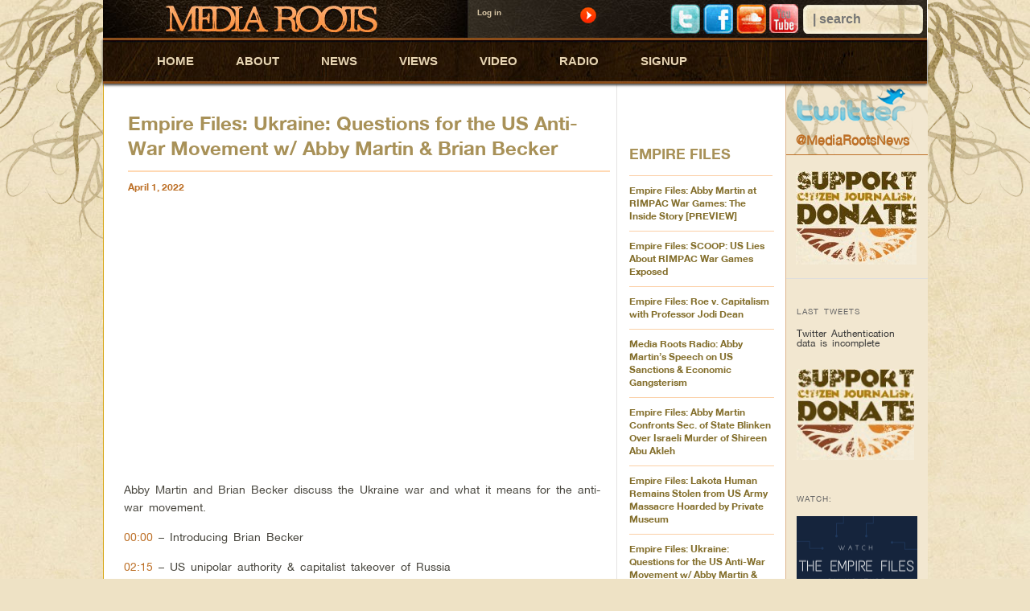

--- FILE ---
content_type: text/html; charset=UTF-8
request_url: https://mediaroots.org/empire-files-ukraine-questions-for-the-us-anti-war-movement-w-abby-martin-brian-becker/
body_size: 48406
content:
<!DOCTYPE html>

<!--[if IE 6]>

<html id="ie6" lang="en-US">

<![endif]-->

<!--[if IE 7]>

<html id="ie7" lang="en-US">

<![endif]-->

<!--[if IE 8]>

<html id="ie8" lang="en-US">

<![endif]-->

<!--[if !(IE 6) | !(IE 7) | !(IE 8)  ]><!-->

<html lang="en-US" >

    <!--<![endif]-->

    <head>

        <link rel="icon"  type="image/png" href="//mediaroots.org/wp-content/themes/twentyeleven/images/favicon.gif"/>

        <!--<link rel="shortcut icon" type="image" href="//mediaroots.org/wp-content/themes/twentyeleven/images/favicon.gif"/>-->

        <meta charset="UTF-8">

        <meta http-equiv="Content-Type" content="text/html;charset=utf-8">

        <meta name="viewport" content="width=device-width">

        <meta http-equiv="Content-Type" content="text/html; charset=UTF-8">

        <meta name="description" content="Media Roots is a citizen journalism project that reports the news from outside of party lines while providing a collaborative forum for conscious citizens, artists and activists to unite.">

        <meta name="keywords" content="investigative citizen journalism, corporate misconduct, political corruption, media information, news information, media news, california real news, california oakland news, bay area real news, san francisco real news, san francisco media, media reporting, political representation, political news, art representation, media representation, news information">

        <title>Empire Files: Ukraine: Questions for the US Anti-War Movement w/ Abby Martin &amp; Brian Becker | MEDIA ROOTS – Reporting From Outside Party Lines</title>

        <link rel="profile" href="//gmpg.org/xfn/11" />

        <link rel="stylesheet" type="text/css" media="all" href="//mediaroots.org/wp-content/themes/twentyeleven/style.css?v=20170315194440" />

        <link rel="pingback" href="//mediaroots.org/xmlrpc.php" />

        <link rel="stylesheet" href="//mediaroots.org/wp-content/themes/twentyeleven/tab.css" type="text/css"/>

        <script src="//mediaroots.org/wp-content/themes/twentyeleven/js/jquery-1.7.1.js" type="text/javascript"></script>

        <script type="text/javascript" src="//mediaroots.org/wp-content/themes/twentyeleven/js/twitter.js"></script>

        <script type="text/javascript" src="//mediaroots.org/wp-content/themes/twentyeleven/js/common.js"></script>

        <script type="text/javascript" src="//mediaroots.org/wp-content/themes/twentyeleven/js/pagging.js"></script>

        <script type="text/javascript" src="//mediaroots.org/wp-content/themes/twentyeleven/js/ruppopup.js"></script>

        <style type="text/css">

            div.video-box1

            {background:url(http://mediaroots.org/wp-content/themes/twentyeleven/images/vhover.png) no-repeat;}

            a.vidlightbox2:hover

            {background:url(http://mediaroots.org/wp-content/themes/twentyeleven/images/vhover.png) no-repeat;}

            a#nxt

            {float:left; padding:5px;}

            a#prv

            {float:right; padding:5px;}

            div.pagging

            {float:left; width:100%;}

            a#nxtvid

            {float:left; padding:5px;}

            a#prvvid

            {float:right; padding:5px;}

            div.pagging

            {float:left; width:100%;}



            div.constant p form#constant-contact-signup input{margin-left:6px !important;}

            div.constant p form#constant-contact-signup label{

                fon-size:13px;padding-left:7px;}

            div.constant p{

                color: #BD7027;

                font-family: Helvetica Neue Bold;

                font-size: 10px;

                font-weight: bold;

                padding: 8px 5px 2px 10px;

            }

            span.twitterwidget {display:none;}ul#tw span.entry-meta{display:none;}</style>

                    <!--<script src="//mediaroots.org/wp-content/themes/twentyeleven/js/all.js" type="text/javascript"></script>

                    <script type="text/javascript" src="//mediaroots.org/wp-content/themes/twentyeleven/js/cn_002.js"></script>

                    <script type="text/javascript" src="//mediaroots.org/wp-content/themes/twentyeleven/js/cn.js"></script>

                    

                    <script type="text/javascript" src="//mediaroots.org/wp-content/themes/twentyeleven/js/ecomfw.js"></script>-->

        <!--[if lt IE 9]>

        <script src="//mediaroots.org/wp-content/themes/twentyeleven/js/html5.js" type="text/javascript"></script>

        <![endif]-->

<link rel="alternate" type="application/rss+xml" title="MEDIA ROOTS – Reporting From Outside Party Lines &raquo; Feed" href="//mediaroots.org/feed/" />
<link rel="alternate" type="application/rss+xml" title="MEDIA ROOTS – Reporting From Outside Party Lines &raquo; Comments Feed" href="//mediaroots.org/comments/feed/" />
<link rel="alternate" type="application/rss+xml" title="MEDIA ROOTS – Reporting From Outside Party Lines &raquo; Empire Files: Ukraine: Questions for the US Anti-War Movement w/ Abby Martin &amp; Brian Becker Comments Feed" href="//mediaroots.org/empire-files-ukraine-questions-for-the-us-anti-war-movement-w-abby-martin-brian-becker/feed/" />
		<script type="text/javascript">
			window._wpemojiSettings = {"baseUrl":"http:\/\/s.w.org\/images\/core\/emoji\/72x72\/","ext":".png","source":{"concatemoji":"http:\/\/mediaroots.org\/wp-includes\/js\/wp-emoji-release.min.js?ver=4.2.2"}};
			!function(a,b,c){function d(a){var c=b.createElement("canvas"),d=c.getContext&&c.getContext("2d");return d&&d.fillText?(d.textBaseline="top",d.font="600 32px Arial","flag"===a?(d.fillText(String.fromCharCode(55356,56812,55356,56807),0,0),c.toDataURL().length>3e3):(d.fillText(String.fromCharCode(55357,56835),0,0),0!==d.getImageData(16,16,1,1).data[0])):!1}function e(a){var c=b.createElement("script");c.src=a,c.type="text/javascript",b.getElementsByTagName("head")[0].appendChild(c)}var f,g;c.supports={simple:d("simple"),flag:d("flag")},c.DOMReady=!1,c.readyCallback=function(){c.DOMReady=!0},c.supports.simple&&c.supports.flag||(g=function(){c.readyCallback()},b.addEventListener?(b.addEventListener("DOMContentLoaded",g,!1),a.addEventListener("load",g,!1)):(a.attachEvent("onload",g),b.attachEvent("onreadystatechange",function(){"complete"===b.readyState&&c.readyCallback()})),f=c.source||{},f.concatemoji?e(f.concatemoji):f.wpemoji&&f.twemoji&&(e(f.twemoji),e(f.wpemoji)))}(window,document,window._wpemojiSettings);
		</script>
		<style type="text/css">
img.wp-smiley,
img.emoji {
	display: inline !important;
	border: none !important;
	box-shadow: none !important;
	height: 1em !important;
	width: 1em !important;
	margin: 0 .07em !important;
	vertical-align: -0.1em !important;
	background: none !important;
	padding: 0 !important;
}
</style>
<link rel='stylesheet' id='ccf_custom-css'  href='//mediaroots.org/wp-content/plugins/constant-contact-form/class/ccf_custom.css?ver=4.2.2' type='text/css' media='screen' />
<link rel='stylesheet' id='gcc_custom-css'  href='//mediaroots.org/wp-content/plugins/constant-contact/class/gcc_custom.css?ver=4.2.2' type='text/css' media='screen' />
<link rel='stylesheet' id='cptch_stylesheet-css'  href='//mediaroots.org/wp-content/plugins/captcha/css/style.css?ver=4.2.2' type='text/css' media='all' />
<link rel='stylesheet' id='contact-form-7-css'  href='//mediaroots.org/wp-content/plugins/contact-form-7/includes/css/styles.css?ver=4.1.2' type='text/css' media='all' />
<link rel='stylesheet' id='fcbk_stylesheet-css'  href='//mediaroots.org/wp-content/plugins/facebook-button-plugin/css/style.css?ver=4.2.2' type='text/css' media='all' />
<link rel='stylesheet' id='dntplgn_style-css'  href='//mediaroots.org/wp-content/plugins/recurring-donation/css/style.css?ver=4.2.2' type='text/css' media='all' />
<link rel='stylesheet' id='jquery_ui_style-css'  href='//mediaroots.org/wp-content/plugins/recurring-donation/css/jquery-ui-styles.css?ver=4.2.2' type='text/css' media='all' />
<link rel='stylesheet' id='wp125style-css'  href='//mediaroots.org/wp-content/plugins/wp125/wp125.css?ver=4.2.2' type='text/css' media='all' />
<link rel='stylesheet' id='wp-pagenavi-css'  href='//mediaroots.org/wp-content/plugins/wp-pagenavi/pagenavi-css.css?ver=2.70' type='text/css' media='all' />
<script type='text/javascript' src='//mediaroots.org/wp-content/plugins/constant-contact-form/class/ccf_ajax.js?ver=4.2.2'></script>
<script type='text/javascript' src='//mediaroots.org/wp-content/plugins/constant-contact/class/gcc_ajax.js?ver=4.2.2'></script>
<script type='text/javascript' src='//mediaroots.org/wp-includes/js/jquery/jquery.js?ver=1.11.2'></script>
<script type='text/javascript' src='//mediaroots.org/wp-includes/js/jquery/jquery-migrate.min.js?ver=1.2.1'></script>
<script type='text/javascript' src='//mediaroots.org/wp-includes/js/jquery/ui/core.min.js?ver=1.11.4'></script>
<script type='text/javascript' src='//mediaroots.org/wp-includes/js/jquery/ui/widget.min.js?ver=1.11.4'></script>
<script type='text/javascript' src='//mediaroots.org/wp-includes/js/jquery/ui/tabs.min.js?ver=1.11.4'></script>
<script type='text/javascript' src='//mediaroots.org/wp-content/plugins/recurring-donation/js/script.js?ver=4.2.2'></script>
<link rel="EditURI" type="application/rsd+xml" title="RSD" href="//mediaroots.org/xmlrpc.php?rsd" />
<link rel="wlwmanifest" type="application/wlwmanifest+xml" href="//mediaroots.org/wp-includes/wlwmanifest.xml" /> 
<link rel='prev' title='Media Roots Radio: Hollywood Gets Tough On Putin, Ukraine Scorched Earth Info War, Banning Russia' href='//mediaroots.org/media-roots-radio-hollywood-gets-tough-on-putin-ukraine-scorched-earth-info-war-banning-russia/' />
<link rel='next' title='Peter Joseph on Abby Martin&#8217;s New Podcast DOSED' href='//mediaroots.org/peter-joseph-on-abby-martins-new-podcast-dosed/' />
<meta name="generator" content="WordPress 4.2.2" />
<link rel='canonical' href='//mediaroots.org/empire-files-ukraine-questions-for-the-us-anti-war-movement-w-abby-martin-brian-becker/' />
<link rel='shortlink' href='//mediaroots.org/?p=10678' />

<meta property="og:title" content="Empire Files: Ukraine: Questions for the US Anti-War Movement w/ Abby Martin &amp; Brian Becker"/>
<meta property="og:site_name" content="MEDIA ROOTS – Reporting From Outside Party Lines"/>
			<!--/ Facebook Thumb Fixer Open Graph /-->
			<meta property="og:type" content="article" />
			<meta property="og:url" content="http://mediaroots.org/empire-files-ukraine-questions-for-the-us-anti-war-movement-w-abby-martin-brian-becker/" />
			<meta property="og:title" content="Empire Files: Ukraine: Questions for the US Anti-War Movement w/ Abby Martin &#038; Brian Becker" />
			<meta property="og:description" content="" />
			<meta property="og:site_name" content="MEDIA ROOTS – Reporting From Outside Party Lines" />
			<meta property="og:image" content="http://mediaroots.org/wp-content/uploads/images/MR_elongated.jpg" />
		
			<meta itemscope itemtype="article" />
			<meta itemprop="description" content="" />
			<meta itemprop="image" content="http://mediaroots.org/wp-content/uploads/images/MR_elongated.jpg" />
			
<script type="text/javascript">
var _gaq = _gaq || [];
_gaq.push(['_setAccount', 'UA-40296197-1']);
_gaq.push(['_trackPageview']);
(function() {
var ga = document.createElement('script'); ga.type = 'text/javascript'; ga.async = true;
ga.src = ('https:' == document.location.protocol ? 'https://ssl' : 'http://www') + '.google-analytics.com/ga.js';
var s = document.getElementsByTagName('script')[0]; s.parentNode.insertBefore(ga, s);
})();
</script>

    </head>

    <body class="single single-post postid-10678 single-format-gallery singular two-column right-sidebar" id="homepage">

        <script type="text/javascript" src="//mediaroots.org/wp-content/themes/twentyeleven/js/twitter.js"></script>


            <script type="text/javascript">

                //var jQuery_1_1_7 = $.noConflict(true);

                $(document).ready(function () {

                    $('div.wrapper').css('background', 'none');

                    $('#main').css('padding', '0px 0px 0px 0px');

                    var scrolltop;

                    if ($.trim(navigator.appName).toLowerCase() == $.trim('microsoft internet explorer')) {

                        $(window).scroll(function () {

                            scrolltop = $(document).scrollTop();

                            if ($('div.topvideo').css("display") == 'block' && $('div#navigation').css("display") == 'block') {

                                $('div.wrappershadow').css('display', 'block');

                                if (parseInt(scrolltop) == 0) {

                                    $('#navigation2').removeClass('fixed');

                                    $('#main').css('padding', '0px');

                                    // $('#navigation2').fadeOut(500);

                                    $('#navigation2').css('display', 'none');

                                    $('div.lefttt').css('display', 'none');

                                    $('div#wrapper').css('background', 'url(http://mediaroots.org/wp-content/themes/twentyeleven/images/roots.png) no-repeat scroll center -50px  transparent;');

                                    $('div.wrapper').css('background', 'url(http://mediaroots.org/wp-content/themes/twentyeleven/images/roots.png) no-repeat scroll center -50px  transparent;');

                                    $('div#wrapper').attr('style', '');

                                    $('div.wrappernew').attr('style', '');

                                } else if (parseInt(scrolltop) > 390) {

                                    // $('#navigation2').fadeIn('slow');

                                    // $('#navigation2').css('display','block');

                                    // $('#navigation2').fadeIn('fast');

                                    // $('#navigation2').addClass('fixed');

                                    $('div.lefttt').addClass('fixed');

                                    $('div.lefttt').css('display', 'block');

                                    $('div.lefttt').css('position', 'fixed');

                                    $('div.lefttt').css('top', '0px');

                                    $('div.lefttt').css('left', '0%');

                                    $('div.lefttt').css('z-index', '-1');

                                    $('div.wrappernew').css('background', 'none');

                                    if (parseInt(scrolltop) > 555) {

                                        $('#navigation2').addClass('fixed');

                                        $('#navigation2').fadeIn('fast');

                                        $('#main').css('padding', '0px 0px 0px 0px');

                                    } else {

                                        $('#navigation2').fadeOut('fast');

                                        $('#navigation2').css('display', 'none');

                                        $('#navigation2').removeClass('fixed');

                                        $('#main').css('padding', '0px');

                                    }

                                    //	$('#main').css('padding','52px 0px 0px 0px');

                                } else {

                                    $('#navigation2').css('display', 'none');

                                    // $('#navigation2').removeClass('fixed');

                                    $('#main').css('padding', '0px');

                                    // $('#navigation2').fadeOut(500);

                                    // $('#navigation2').fadeOut('fast');

                                    // $('#navigation2').css('display','none');

                                    $('div.lefttt').css('display', 'none');

                                    // $('div.wrapper').css('background','url(http://mediaroots.org/wp-content/themes/twentyeleven/images/roots.png) no-repeat scroll center -50px transparent;');

                                    $('div.wrappernew').attr('style', '');

                                }

                            } else if ($('div.topvideo').css("display") == 'none' && $('div#navigation').css("display") == 'block') {

                                // alert(2);

                                $('div.wrappershadow').css('display', 'none');

                                if (parseInt(scrolltop) > -1) {

                                    $('div.lefttt').css('display', 'block');

                                    $('div.lefttt').css('position', 'fixed');

                                    $('div.lefttt').css('top', '0px');

                                    $('div.lefttt').css('left', '0%');

                                    $('div.lefttt').css('z-index', '-1');

                                    $('div.wrappernew').css('background', 'none');

                                    $('div.lefttt').addClass('fixed');

                                    if (parseInt(scrolltop) > 160) {

                                        // $('#navigation2').fadeIn('slow');

                                        // $('#navigation2').css('display','block');

                                        $('#navigation2').fadeIn('fast');

                                        $('#navigation2').addClass('fixed');

                                    } else {

                                        $('#navigation2').removeClass('fixed');

                                        $('#navigation2').fadeOut('fast');

                                        $('#navigation2').css('display', 'none');

                                        $('#navigation2').removeClass('fixed');

                                    }

                                    //	$('#main').css('padding','52px 0px 0px 0px');

                                } else {

                                    // $('#navigation2').css('display','none');

                                    $('#main').css('padding', '0px');

                                    $('div.lefttt').css('display', 'none');

                                    // $('div.wrapper').css('background','url(http://mediaroots.org/wp-content/themes/twentyeleven/images/roots.png) no-repeat scroll center -50px transparent;');

                                    $('div.wrappernew').attr('style', '');

                                }

                            } else if ($('div.topvideo').css("display") == 'block' && $('div#navigation').css("display") == 'none') {

                                // alert(4);

                                $('div.wrappershadow').css('display', 'block');

                                // $('#navigation2').css('display','block');

                                $('#navigation2').fadeIn('fast');

                                $('#navigation2').removeClass('fixed');

                                if (parseInt(scrolltop) > 390) {

                                    // $('#navigation2').css('display','block');

                                    $('#navigation2').fadeIn('fast');

                                    $('#navigation2').addClass('fixed');

                                    $('div.lefttt').addClass('fixed');

                                    $('div.lefttt').css('display', 'block');

                                    $('div.lefttt').css('position', 'fixed');

                                    $('div.lefttt').css('top', '0px');

                                    $('div.lefttt').css('left', '0%');

                                    $('div.lefttt').css('z-index', '-1');

                                    $('div#wrapper').css('background', 'none');

                                    $('div.wrappernew').css('background', 'none');

                                    $('#main').css('padding', '100px 0px 0px 0px');

                                } else {

                                    // alert(555);

                                    // $('#navigation2').css('display','block');

                                    $('#navigation2').fadeIn('fast');

                                    $('#navigation2').removeClass('fixed');

                                    // $('#navigation2').css('display','none');

                                    // $('#navigation2').removeClass('fixed');

                                    $('#main').css('padding', '0px');

                                    $('div.lefttt').css('display', 'none');

                                    $('#main2').css('padding', '102px 0px 0px 0px');

                                    // $('div.wrapper').css('background','url(http://mediaroots.org/wp-content/themes/twentyeleven/images/roots.png) no-repeat scroll center -50px transparent;');

                                    $('div.wrappernew').attr('style', '');

                                    // $('#navigation2').fadeOut(500);

                                    // $('#navigation2').css('display','none');

                                }

                            } else {

                                // alert(666);

                                // $('#navigation2').css('display','block');

                                $('#navigation2').fadeIn('fast');

                                $('#navigation2').addClass('fixed');

                                $('div.wrappershadow').css('display', 'none');

                                if (parseInt(scrolltop) > -1) {

                                    // $('#navigation2').fadeIn('slow');

                                    // $('#navigation2').css('display','block');

                                    $('#navigation2').fadeIn('fast');

                                    $('#navigation2').addClass('fixed');

                                    $('div.lefttt').addClass('fixed');

                                    $('div.lefttt').css('display', 'block');

                                    $('div.lefttt').css('position', 'fixed');

                                    $('div.lefttt').css('top', '0px');

                                    $('div.lefttt').css('left', '0%');

                                    $('div.wrappernew').css('background', 'none');

                                } else {

                                    // $('#navigation2').css('display','none');

                                    $('#navigation2').removeClass('fixed');

                                    $('#main').css('padding', '0px');

                                    // $('#navigation2').fadeOut(500);

                                    $('#navigation2').fadeOut('fast');

                                    $('#navigation2').css('display', 'none');

                                    $('div.lefttt').css('display', 'none');

                                    // $('div.wrapper').css('background','url(http://mediaroots.org/wp-content/themes/twentyeleven/images/roots.png) no-repeat scroll center -50px transparent;');

                                    $('div.wrappernew').attr('style', '');

                                }

                            }

                        });

                    } else {

                        $(document).scroll(function () {

                            scrolltop = $(document).scrollTop();

                            if ($('div.topvideo').css("display") == 'block' && $('div#navigation').css("display") == 'block') {

                                $('div.wrappershadow').css('display', 'block');

                                if (parseInt(scrolltop) == 0) {

                                    $('#navigation2').removeClass('fixed');

                                    $('#main').css('padding', '0px');

                                    // $('#navigation2').fadeOut(500);

                                    $('#navigation2').css('display', 'none');

                                    $('div.lefttt').css('display', 'none');

                                    $('div#wrapper').css('background', 'url(http://mediaroots.org/wp-content/themes/twentyeleven/images/roots.png) no-repeat scroll center -50px  transparent;');

                                    $('div.wrappernew').css('background', 'url(http://mediaroots.org/wp-content/themes/twentyeleven/images/roots.png) no-repeat scroll center -50px  transparent;');

                                    $('div#wrapper').attr('style', '');

                                    $('div.wrappernew').attr('style', '');

                                } else if (parseInt(scrolltop) > 390) {

                                    // $('#navigation2').fadeIn('slow');

                                    // $('#navigation2').css('display','block');

                                    // $('#navigation2').fadeIn('fast');

                                    // $('#navigation2').addClass('fixed');

                                    $('div.lefttt').addClass('fixed');

                                    $('div.lefttt').css('display', 'block');

                                    $('div.lefttt').css('position', 'fixed');

                                    $('div.lefttt').css('top', '0px');

                                    $('div.lefttt').css('left', '0%');

                                    $('div.lefttt').css('z-index', '-1');

                                    $('div.wrappernew').css('background', 'none');

                                    if (parseInt(scrolltop) > 555) {

                                        $('#navigation2').addClass('fixed');

                                        $('#navigation2').fadeIn('fast');

                                        $('#main').css('padding', '0px 0px 0px 0px');

                                    } else {

                                        $('#navigation2').fadeOut('fast');

                                        $('#navigation2').css('display', 'none');

                                        $('#navigation2').removeClass('fixed');

                                        $('#main').css('padding', '0px');

                                    }

                                    //	$('#main').css('padding','52px 0px 0px 0px');

                                } else {

                                    $('#navigation2').css('display', 'none');

                                    // $('#navigation2').removeClass('fixed');

                                    $('#main').css('padding', '0px');

                                    // $('#navigation2').fadeOut(500);

                                    // $('#navigation2').fadeOut('fast');

                                    // $('#navigation2').css('display','none');

                                    $('div.lefttt').css('display', 'none');

                                    // $('div.wrapper').css('background','url(http://mediaroots.org/wp-content/themes/twentyeleven/images/roots.png) no-repeat scroll center -50px transparent;');

                                    $('div.wrappernew').attr('style', '');

                                }

                            } else if ($('div.topvideo').css("display") == 'none' && $('div#navigation').css("display") == 'block') {

                                // alert(2);

                                $('div.wrappershadow').css('display', 'none');

                                if (parseInt(scrolltop) > -1) {

                                    $('div.lefttt').css('display', 'block');

                                    $('div.lefttt').css('position', 'fixed');

                                    $('div.lefttt').css('top', '0px');

                                    $('div.lefttt').css('left', '0%');

                                    $('div.lefttt').css('z-index', '-1');

                                    $('div.wrappernew').css('background', 'none');

                                    $('div.lefttt').addClass('fixed');

                                    if (parseInt(scrolltop) > 160) {

                                        // $('#navigation2').fadeIn('slow');

                                        // $('#navigation2').css('display','block');

                                        $('#navigation2').fadeIn('fast');

                                        $('#navigation2').addClass('fixed');

                                    } else {

                                        $('#navigation2').removeClass('fixed');

                                        $('#navigation2').fadeOut('fast');

                                        $('#navigation2').css('display', 'none');

                                        $('#navigation2').removeClass('fixed');

                                    }

                                    //	$('#main').css('padding','52px 0px 0px 0px');

                                } else {

                                    // $('#navigation2').css('display','none');

                                    $('#main').css('padding', '0px');

                                    $('div.lefttt').css('display', 'none');

                                    // $('div.wrapper').css('background','url(http://mediaroots.org/wp-content/themes/twentyeleven/images/roots.png) no-repeat scroll center -50px transparent;');

                                    $('div.wrappernew').attr('style', '');

                                }

                            } else if ($('div.topvideo').css("display") == 'block' && $('div#navigation').css("display") == 'none') {

                                // alert(4);

                                // $('#navigation2').css('display','block');

                                $('div.wrappershadow').css('display', 'block');

                                $('#navigation2').fadeIn('fast');

                                $('#navigation2').removeClass('fixed');

                                if (parseInt(scrolltop) > 390) {

                                    // $('#navigation2').css('display','block');

                                    $('#navigation2').fadeIn('fast');

                                    $('#navigation2').addClass('fixed');

                                    $('div.lefttt').addClass('fixed');

                                    $('div.lefttt').css('display', 'block');

                                    $('div.lefttt').css('position', 'fixed');

                                    $('div.lefttt').css('top', '0px');

                                    $('div.lefttt').css('left', '0%');

                                    $('div.lefttt').css('z-index', '-1');

                                    $('div#wrapper').css('background', 'none');

                                    $('div.wrappernew').css('background', 'none');

                                    $('#main').css('padding', '100px 0px 0px 0px');

                                } else {

                                    // alert(555);

                                    // $('#navigation2').css('display','block');

                                    $('#navigation2').fadeIn('fast');

                                    $('#navigation2').removeClass('fixed');

                                    // $('#navigation2').css('display','none');

                                    // $('#navigation2').removeClass('fixed');

                                    $('#main').css('padding', '0px');

                                    $('div.lefttt').css('display', 'none');

                                    $('#main2').css('padding', '102px 0px 0px 0px');

                                    // $('div.wrapper').css('background','url(http://mediaroots.org/wp-content/themes/twentyeleven/images/roots.png) no-repeat scroll center -50px transparent;');

                                    $('div.wrappernew').attr('style', '');

                                    // $('#navigation2').fadeOut(500);

                                    // $('#navigation2').css('display','none');

                                }

                            } else {

                                // alert(666);

                                // $('#navigation2').css('display','block');

                                $('#navigation2').fadeIn('fast');

                                $('#navigation2').addClass('fixed');

                                $('div.wrappershadow').css('display', 'none');

                                if (parseInt(scrolltop) > -1) {

                                    // $('#navigation2').fadeIn('slow');

                                    // $('#navigation2').css('display','block');

                                    $('#navigation2').fadeIn('fast');

                                    $('#navigation2').addClass('fixed');

                                    $('div.lefttt').addClass('fixed');

                                    $('div.lefttt').css('display', 'block');

                                    $('div.lefttt').css('position', 'fixed');

                                    $('div.lefttt').css('top', '0px');

                                    $('div.lefttt').css('left', '0%');

                                    // alert(1);

                                    $('div.wrappernew').css('background', 'none');

                                    $('div.wrappershadow').css('display', 'none');

                                } else {

                                    //alert(2);

                                    // $('#navigation2').css('display','none');

                                    $('#navigation2').removeClass('fixed');

                                    $('#main').css('padding', '0px');

                                    // $('#navigation2').fadeOut(500);

                                    $('#navigation2').fadeOut('fast');

                                    $('#navigation2').css('display', 'none');

                                    $('div.lefttt').css('display', 'none');

                                    // $('div.wrapper').css('background','url(http://mediaroots.org/wp-content/themes/twentyeleven/images/roots.png) no-repeat scroll center -50px transparent;');

                                    $('div.wrappernew').attr('style', '');

                                }

                            }

                        });

                    }

                });

            </script>



            <script type="text/javascript">

                $(document).ready(function () {

                    window.scrollTo(2, 2)

                    $('div.topvideo').css('display', 'none');

                    $('div#lefttt').css('display', 'block');

                    $('#navigation').css('display', 'none');

                    $('#header').css('display', 'none');

                    $('#navigation2').css('display', 'block');

                    $('#navigation2').addClass('fixed');

                    $('div.wrappershadow').css('display', 'none');

                    $('div.wrappershadow').css('box-shadow:none');

    
                        $('#main').css('padding', '100px 0px 0px 0px');

    
                });

            </script>


<!--<body  id="homepage">-->




        <div class="clear"></div>

        <div class="wrapper">

            <div class="wrappershadow" ></div>  <div class="clear"></div>

            <div class="wrappernew" ></div>  <div class="clear"></div>

            <div class="lefttt" style="display:none;width:100%;height:300px;z-index:-1"></div>

            <!--<div class="righttt" style="display:none;width:9.5%;height:300px;background:url(http://mediaroots.org/wp-content/themes/twentyeleven/images/rroots.png) no-repeat scroll 0px 0px ;top:200px left:200px;float:right;"></div>-->

            <div id="page" class="hfeed">

                <header>

                    <div  id="navigation" style="display:none"  >

                        <div class="topheader" role="banner">

                            <a style="float:left; height:auto; width:454px;" href="https://mediaroots.org/"><section class="header_l"> 

                                    <div style="color:#ffffff; float:right; padding:6px 10px 6px 6px; font-family:Helvetica; color:#dbc9a8; font-size:10px; font-weight:bold;">
January 18, 2026 
                                    </div>

                                    <!--<a style="float:left;height:auto;width:100%;" href="http://mediaroots.org/"><img  src="//mediaroots.org/wp-content/themes/twentyeleven/images/med.JPG" />--> </section></a>

                            <section class="header_r">

                                <div class="header_r_top" id="branding">



                                    <div class="hgroup">

                                        <a class="logo" href="https://mediaroots.org/"><img src="//mediaroots.org/wp-content/themes/twentyeleven/images/logo.jpg" alt=""/></a>  

                                        <div class="user">



                                            <ul>

                                                <li>
                                                <li>
                                                        <a href="https://mediaroots.org/login/">Log in</a>

                                         </li>

                                        
                                            </ul>

                                            <div class="clear"></div>

                                        </div>

                                        <div class="social">

                                            <ul>

                                                <li><a href="https://twitter.com/mediarootsnews" target="_blank"><img src="//mediaroots.org/wp-content/themes/twentyeleven/images/twitter.png" alt="twitter"></a></li>

                                                <li><a target="_blank" href="https://www.facebook.com/MediaRootsNews"><img src="//mediaroots.org/wp-content/themes/twentyeleven/images/facebook.png" alt="facebook"></a></li>

                                                <li><a href="https://soundcloud.com/media-roots" target="_blank"><img src="//mediaroots.org/wp-content/themes/twentyeleven/images/twitter_a.png" alt="twitter"></a></li>

                                                <li><a href="https://www.youtube.com/channel/UCz-bsPPdxAevHZFrRlr8N6w" target="_blank"><img src="//mediaroots.org/wp-content/themes/twentyeleven/images/youtube.png" alt="you tube"></a></li>

                                            </ul>

                                            <div class="clear"></div>

                                        </div>

                                                    	<form method="get" id="searchform" action="//mediaroots.org/">
		<!--<label for="s" class="assistive-text"><//?php _e( '| search', 'twentyeleven' ); ?></label>-->
		<input type="text" class="field" name="s" id="s" placeholder="| search" />
		<input type="submit" class="submit" name="submit" id="searchsubmit" value="Search" />
	</form>
                                    </div>

                                </div>

                                <div class="header_r_bot">

                                                    
                                    <div class="radio_img"> 

                                                    
                                                       <!--	<a  class="imagetag" href="http://mediaroots.org/empire-files-ukraine-questions-for-the-us-anti-war-movement-w-abby-martin-brian-becker/"></a>-->

                                                    
                                    </div>

                                   <!-- <div class="radio" style="width: auto;"> 

                                        <iframe src="https://w.soundcloud.com/player/?url=https://soundcloud.com/media-roots"   height="100"></iframe>


                                    </div>-->

                                </div>

                            </section>

                                        
                                        
                                
                            
                            <nav id="access" role="navigation" style="border-top:0px !important;background:url('http://mediaroots.org/wp-content/themes/twentyeleven/images/roots_nav_bg.jpg') no-repeat scroll 0 0 transparent">

                                <h3 class="assistive-text">Main menu</h3>

                            
                                <div class="skip-link"><a class="assistive-text" href="#content" title="Skip to primary content">Skip to primary content</a></div>

                                <div class="skip-link"><a class="assistive-text" href="#secondary" title="Skip to secondary content">Skip to secondary content</a></div>

                            
                            <div class="menu-main-menu-container"><ul id="menu-main-menu" class="menu"><li id="menu-item-24" class="menu-item-first menu-item menu-item-type-custom menu-item-object-custom menu-item-home menu-item-24"><a href="https://mediaroots.org/">HOME</a></li>
<li id="menu-item-21" class="menu-item menu-item-type-post_type menu-item-object-page menu-item-21"><a href="https://mediaroots.org/about/">ABOUT</a></li>
<li id="menu-item-43" class="menu-item menu-item-type-custom menu-item-object-custom menu-item-has-children menu-item-43"><a href="#">NEWS</a>
<ul class="sub-menu">
	<li id="menu-item-6318" class="menu-item menu-item-type-taxonomy menu-item-object-category menu-item-6318"><a href="https://mediaroots.org/activism/">ACTIVISM</a></li>
	<li id="menu-item-22" class="menu-item menu-item-type-taxonomy menu-item-object-category menu-item-22"><a href="https://mediaroots.org/world-news/">WORLD NEWS</a></li>
	<li id="menu-item-23" class="menu-item menu-item-type-taxonomy menu-item-object-category current-post-ancestor current-menu-parent current-post-parent menu-item-23"><a href="https://mediaroots.org/foreign-policy/">FOREIGN POLICY</a></li>
	<li id="menu-item-49" class="menu-item menu-item-type-taxonomy menu-item-object-category menu-item-49"><a href="https://mediaroots.org/food-health/">FOOD &#038; HEALTH</a></li>
	<li id="menu-item-6319" class="menu-item menu-item-type-taxonomy menu-item-object-category menu-item-6319"><a href="https://mediaroots.org/political-corruption/">POLITICAL CORRUPTION</a></li>
	<li id="menu-item-5488" class="menu-item menu-item-type-taxonomy menu-item-object-category menu-item-5488"><a href="https://mediaroots.org/corporate-misconduct/">CORPORATE MISCONDUCT</a></li>
	<li id="menu-item-50" class="menu-item menu-item-type-taxonomy menu-item-object-category menu-item-50"><a href="https://mediaroots.org/science-philosophy/">SCIENCE &#038; PHILOSOPHY</a></li>
	<li id="menu-item-48" class="menu-item menu-item-type-taxonomy menu-item-object-category menu-item-48"><a href="https://mediaroots.org/art-music/">ART &#038; MUSIC</a></li>
</ul>
</li>
<li id="menu-item-44" class="menu-item menu-item-type-custom menu-item-object-custom menu-item-has-children menu-item-44"><a href="#">VIEWS</a>
<ul class="sub-menu">
	<li id="menu-item-31" class="menu-item menu-item-type-taxonomy menu-item-object-category menu-item-31"><a href="https://mediaroots.org/abbys-views/">ABBY&#8217;S VIEWS</a></li>
</ul>
</li>
<li id="menu-item-7934" class="menu-item menu-item-type-custom menu-item-object-custom menu-item-7934"><a href="https://www.youtube.com/user/AbbyMediaRoots">VIDEO</a></li>
<li id="menu-item-37" class="menu-item menu-item-type-taxonomy menu-item-object-category menu-item-37"><a href="https://mediaroots.org/radio/">RADIO</a></li>
<li id="menu-item-115" class="menu-item-last menu-item menu-item-type-custom menu-item-object-custom menu-item-115"><a href="https://mediaroots.org/email-signup/">SIGNUP</a></li>
</ul></div>


                                <form action="//www.paypal.com/cgi-bin/webscr" method="post"

                                      target="_top" class="d_form">

                                    <input type="hidden" name="cmd" value="_donations"><input type="hidden" name="business" value="info@mediaroots.org"><input type="hidden" name="lc" value="US"><input type="hidden" name="item_name" value="Media Roots"><input type="hidden" name="no_note" value="0"><input type="hidden" name="currency_code" value="USD"><input type="hidden" name="bn"

                                                                                                                                                                                                        value="PP-DonationsBF:btn_donate_SM.gif:NonHostedGuest">

                                    <input type="image"

                                           src="http://mediaroots.org/wp-content/uploads/2015/05/d_btn.png"

                                           border="0" name="submit" alt="PayPal - The safer, easier way to pay online!"><img alt="" border="0"

                                           src="//www.paypalobjects.com/en_US/i/scr/pixel.gif" width="1"

                                           height="1">

                                </form>

                            </nav><!-- #access -->

                        </div><!-- #branding -->

                    </div>

                </header>

                                
                <header>

                    <div  id="navigation2" style="display:none;" >

                        <div id="branding" role="banner">

                            <div class="hgroup">

                                <a class="logo" href="https://mediaroots.org/"><img src="//mediaroots.org/wp-content/themes/twentyeleven/images/logo.jpg" alt=""/></a>

                                <div class="user">

                                    <ul>

                                        <li>			



                                                <a href="https://mediaroots.org/login/">Log in</a>

</li>

                                    </ul>



                                    <div class="radio header_sticky_radio"> 

                                        <iframe src="https://w.soundcloud.com/player/?url=https://soundcloud.com/media-roots"     ></iframe>











                                    </div>

                                </div>

                                <ul>

                                    <li><a href="https://twitter.com/mediarootsnews" target="_blank"><img src="//mediaroots.org/wp-content/themes/twentyeleven/images/twitter.jpg" alt="" /></a></li>

                                    <li> <a href="https://www.facebook.com/MediaRootsNews" target="_blank"><img src="//mediaroots.org/wp-content/themes/twentyeleven/images/facebook.jpg" alt="" /></a></li>

                                    <li> <a href="https://soundcloud.com/media-roots" target="_blank"><img src="//mediaroots.org/wp-content/themes/twentyeleven/images/cloud.jpg" alt="" /></a></li>

                                    <li> <a href="https://www.youtube.com/channel/UCz-bsPPdxAevHZFrRlr8N6w" target="_blank"><img src="//mediaroots.org/wp-content/themes/twentyeleven/images/youtube.jpg" alt=""/></a></li>

                                </ul>

                            </div>


                                        
                                            	<form method="get" id="searchform" action="//mediaroots.org/">
		<!--<label for="s" class="assistive-text"><//?php _e( '| search', 'twentyeleven' ); ?></label>-->
		<input type="text" class="field" name="s" id="s" placeholder="| search" />
		<input type="submit" class="submit" name="submit" id="searchsubmit" value="Search" />
	</form>

                            <nav id="access" role="navigation">

                                <h3 class="assistive-text">Main menu</h3>


                                <div class="skip-link"><a class="assistive-text" href="#content" title="Skip to primary content">Skip to primary content</a></div>

                                <div class="skip-link"><a class="assistive-text" href="#secondary" title="Skip to secondary content">Skip to secondary content</a></div>


<div class="menu-main-menu-container"><ul id="menu-main-menu-1" class="menu"><li class="menu-item-first menu-item menu-item-type-custom menu-item-object-custom menu-item-home menu-item-24"><a href="https://mediaroots.org/">HOME</a></li>
<li class="menu-item menu-item-type-post_type menu-item-object-page menu-item-21"><a href="https://mediaroots.org/about/">ABOUT</a></li>
<li class="menu-item menu-item-type-custom menu-item-object-custom menu-item-has-children menu-item-43"><a href="#">NEWS</a>
<ul class="sub-menu">
	<li class="menu-item menu-item-type-taxonomy menu-item-object-category menu-item-6318"><a href="https://mediaroots.org/activism/">ACTIVISM</a></li>
	<li class="menu-item menu-item-type-taxonomy menu-item-object-category menu-item-22"><a href="https://mediaroots.org/world-news/">WORLD NEWS</a></li>
	<li class="menu-item menu-item-type-taxonomy menu-item-object-category current-post-ancestor current-menu-parent current-post-parent menu-item-23"><a href="https://mediaroots.org/foreign-policy/">FOREIGN POLICY</a></li>
	<li class="menu-item menu-item-type-taxonomy menu-item-object-category menu-item-49"><a href="https://mediaroots.org/food-health/">FOOD &#038; HEALTH</a></li>
	<li class="menu-item menu-item-type-taxonomy menu-item-object-category menu-item-6319"><a href="https://mediaroots.org/political-corruption/">POLITICAL CORRUPTION</a></li>
	<li class="menu-item menu-item-type-taxonomy menu-item-object-category menu-item-5488"><a href="https://mediaroots.org/corporate-misconduct/">CORPORATE MISCONDUCT</a></li>
	<li class="menu-item menu-item-type-taxonomy menu-item-object-category menu-item-50"><a href="https://mediaroots.org/science-philosophy/">SCIENCE &#038; PHILOSOPHY</a></li>
	<li class="menu-item menu-item-type-taxonomy menu-item-object-category menu-item-48"><a href="https://mediaroots.org/art-music/">ART &#038; MUSIC</a></li>
</ul>
</li>
<li class="menu-item menu-item-type-custom menu-item-object-custom menu-item-has-children menu-item-44"><a href="#">VIEWS</a>
<ul class="sub-menu">
	<li class="menu-item menu-item-type-taxonomy menu-item-object-category menu-item-31"><a href="https://mediaroots.org/abbys-views/">ABBY&#8217;S VIEWS</a></li>
</ul>
</li>
<li class="menu-item menu-item-type-custom menu-item-object-custom menu-item-7934"><a href="https://www.youtube.com/user/AbbyMediaRoots">VIDEO</a></li>
<li class="menu-item menu-item-type-taxonomy menu-item-object-category menu-item-37"><a href="https://mediaroots.org/radio/">RADIO</a></li>
<li class="menu-item-last menu-item menu-item-type-custom menu-item-object-custom menu-item-115"><a href="https://mediaroots.org/email-signup/">SIGNUP</a></li>
</ul></div>
                                <!--                                <form action="//www.paypal.com/cgi-bin/webscr" method="post"

                                                                      target="_top" class="d_form">

                                                                    <input type="hidden" name="cmd" value="_donations"><input type="hidden" name="business" value="info@mediaroots.org"><input type="hidden" name="lc" value="US"><input type="hidden" name="item_name" value="Media Roots"><input type="hidden" name="no_note" value="0"><input type="hidden" name="currency_code" value="USD"><input type="hidden" name="bn"

                                                                                                                                                                                                        value="PP-DonationsBF:btn_donate_SM.gif:NonHostedGuest">

                                                                    <input type="image"

                                                                           src="http://mediaroots.org/wp-content/uploads/2015/05/d_btn.png"

                                                                           border="0" name="submit" alt="PayPal - The safer, easier way to pay online!"><img alt="" border="0"

                                                                           src="//www.paypalobjects.com/en_US/i/scr/pixel.gif" width="1"

                                                                           height="1">

                                                                </form>-->

                            </nav><!-- #access -->

                        </div><!-- #branding -->

                    </div>

                </header>

                <div class="clear"></div>

                                
                                
                                <style type="text/css">
div#main
{}

div#content
{float:left; background-color:#ffffff;;}

div#content header
{width:96%;}

section.headline hgroup h1
{padding:40px 0 18px !important;}

div#content header article
{border:1px dashed grey !important;}

div#content header h1
{float:left; width:98%;}

.hentry, .no-results
{margin:0 0 1.625em; position:relative; padding:0px !important;}

footer.entry-meta
{width:100% !important;}
</style>
<div class="wrapper">
<div id="main" >		
			<div id="content" role="main">
<section class="content_l">
<section class="blogdetail">
						<style type="text/css" scoped="scoped">
span.tag-links
{clear:both; margin:0 0 0 25px; float:left; width:92%; padding:25px 0 25px; display:block !important;}
</style>

<article  id="post-10678" class="post-10678 post type-post status-publish format-gallery hentry category-empire-files category-foreign-policy post_format-post-format-gallery">
	<header class="entry-header">
		<hgroup><h1 class="" style="padding-left:0px;">Empire Files: Ukraine: Questions for the US Anti-War Movement w/ Abby Martin &#038; Brian Becker</h1><hgroup>

				<hgroup>
			<span class="sep">Posted on </span><a href="https://mediaroots.org/empire-files-ukraine-questions-for-the-us-anti-war-movement-w-abby-martin-brian-becker/" title="7:33 pm" rel="bookmark"><time class="entry-date" datetime="2022-04-01T19:33:31-05:00">April 1, 2022</time></a><span class="by-author"> <span class="sep"> by </span> <span class="author vcard"><a class="url fn n" href="https://mediaroots.org/author/abby/" title="View all posts by abby" rel="author">abby</a></span></span>		</hgroup><!-- .entry-meta -->
			</header><!-- .entry-header -->

	<div id="singlepagecontent" class="entry-content" style="width:100%; float:left;">
		<p><iframe title="YouTube video player" frameborder="0" height="315" src="https://www.youtube.com/embed/JAEybTns0Lg" width="560"></iframe></p>
<p>Abby Martin and Brian Becker discuss the Ukraine war and what it means for the anti-war movement.</p>
<p><a href="https://www.youtube.com/watch?v=JAEybTns0Lg&amp;t=0s">00:00</a> &#8211; Introducing Brian Becker</p>
<p><a href="https://www.youtube.com/watch?v=JAEybTns0Lg&amp;t=135s">02:15</a> &#8211; US unipolar authority &amp; capitalist takeover of Russia</p>
<p><a href="https://www.youtube.com/watch?v=JAEybTns0Lg&amp;t=750s">12:30</a> &#8211; NATO expansion and wars since the fall of the Soviet Union, Russia&#8217;s red line &amp; failed negotiations</p>
<p><a href="https://www.youtube.com/watch?v=JAEybTns0Lg&amp;t=1312s">21:52</a> &#8211; Russia intervention in Syria to defend Assad from US war</p>
<p><a href="https://www.youtube.com/watch?v=JAEybTns0Lg&amp;t=1680s">28:00</a> &#8211; Explanation of 2014 coup</p>
<p><a href="https://www.youtube.com/watch?v=JAEybTns0Lg&amp;t=2006s">33:26</a> &#8211; US role in regime change, origin of struggle in East Ukraine, Crimea</p>
<p><a href="https://www.youtube.com/watch?v=JAEybTns0Lg&amp;t=2457s">40:57</a> &#8211; Civil war in Donetsk &amp; Luhansk, US trains and arms insurgency against Russians</p>
<p><a href="https://www.youtube.com/watch?v=JAEybTns0Lg&amp;t=2450s">40:50</a> &#8211; &#8220;Denazifying Ukraine&#8221; Truth about Nazi influence in Ukraine</p>
<p><a href="https://www.youtube.com/watch?v=JAEybTns0Lg&amp;t=2730s">45:30</a> &#8211; Why US fueled conflict in East Ukraine</p>
<p><a href="https://www.youtube.com/watch?v=JAEybTns0Lg&amp;t=2820s">47:00</a> &#8211; Canceling the Anti-Ballistic Missile Treaty &amp; Intermediate-Range Nuclear Forces Treaty</p>
<p><a href="https://www.youtube.com/watch?v=JAEybTns0Lg&amp;t=3068s">51:08</a> &#8211; Abby’s views as an anti-war activist</p>
<p><a href="https://www.youtube.com/watch?v=JAEybTns0Lg&amp;t=3257s">54:17</a> &#8211; Putin&#8217;s anti-communist speech</p>
<p><a href="https://www.youtube.com/watch?v=JAEybTns0Lg&amp;t=3907s">1:05:07</a> &#8211; Putin justification for the invasion</p>
<p><a href="https://www.youtube.com/watch?v=JAEybTns0Lg&amp;t=4023s">1:07:03</a> &#8211; Western media hypocrisy &amp; Eurocentrism</p>
<p><a href="https://www.youtube.com/watch?v=JAEybTns0Lg&amp;t=4229s">1:10:29</a> &#8211; Russia invasion for regime change in Ukraine</p>
<p><a href="https://www.youtube.com/watch?v=JAEybTns0Lg&amp;t=4523s">1:15:23</a> &#8211; Costs/benefits of war for Russia</p>
<p><a href="https://www.youtube.com/watch?v=JAEybTns0Lg&amp;t=4680s">1:18:00</a> &#8211; Why US is waging war with Russia</p>
<p><a href="https://www.youtube.com/watch?v=JAEybTns0Lg&amp;t=5028s">1:23:48</a> &#8211; Tectonic shift in global politics &amp; risks of war in a multipolar world</p>
<p><a href="https://www.youtube.com/watch?v=JAEybTns0Lg&amp;t=5393s">1:29:53</a> &#8211; Why disbanding NATO is important anti-war demand</p>
<p><a href="https://www.youtube.com/watch?v=JAEybTns0Lg&amp;t=5742s">1:35:42</a> &#8211; Minsk agreement explanation</p>
<p><a href="https://www.youtube.com/watch?v=JAEybTns0Lg&amp;t=5846s">1:37:26</a> &#8211; Obama vs Trump policy, Biden cabinet instrumental in coup</p>
<p><a href="https://www.youtube.com/watch?v=JAEybTns0Lg&amp;t=6361s">1:46:01</a> &#8211; Impact of sanctions on Russia &amp; countries dependent on Russia</p>
<p><a href="https://www.youtube.com/watch?v=JAEybTns0Lg&amp;t=6553s">1:49:13</a> &#8211; How anti-war activists can prepare for what&#8217;s next</p>
<p>Get EXCLUSIVE Empire Files content, and keep us independent and ad-free, at <a href="https://www.patreon.com/empirefiles">https://www.patreon.com/empirefiles</a></p>
<p>FOLLOW // <a href="https://twitter.com/EmpireFiles">https://twitter.com/EmpireFiles</a> // <a href="https://twitter.com/AbbyMartin">https://twitter.com/AbbyMartin</a></p>
<p>LIKE // <a href="https://www.facebook.com/TheEmpireFiles">https://www.facebook.com/TheEmpireFiles</a></p>
<p>MERCH // <a href="https://empirefiles.store/">https://empirefiles.store</a></p>
<p>Transcript:</p>
<p><strong><span style="text-decoration: underline;">Abby Martin</span> (AM)</strong>: And we are live, right? We&#8217;re live on both Breakthrough News and Empire Files. Mike, to confirm? I think we are. All right. Good to go. Thank you so much for coming on the program, Brian Becker.</p>
<p><strong><span style="text-decoration: underline;">Brian Becker</span> (BB)</strong>: Glad to be here. Glad to be here. Thank you for having me.</p>
<p><strong>AM</strong>: So, as we know, earlier this week, President Putin of Russia announced an invasion, military operations, in the eastern part of Ukraine. We&#8217;re gonna get into all of these details, all of the context, but I wanted to just establish that we are doing a very important livestream today with Brian Becker, who is a longtime anti-war organizer, leader. He was a youth organizer against the Vietnam War. He&#8217;s participated in organizing anti-war movements his entire life, from Vietnam, leading mass protests against the Gulf War, and, of course, the immediate days following 9/11, against the war in Afghanistan, a principal organizer of rallies against the war in Iraq. Brian is also the author of a book called “Imperialism in the 21st Century,” which will, of course, come into our discussion later on. But first, we&#8217;re going to get into what exactly is going on. What precipitated all of this? What led to this tinderbox situation that Putin just threw a match into? And we&#8217;re gonna lay all this out. And then we&#8217;re gonna get to the bigger picture questions: How did we get here? Where do we go from here? And what do we need to know as people in this movement who oppose war and want to call for peace? Before we begin, I want to give people the opportunity to write questions into the chat. We&#8217;re going to be fielding those questions throughout the discussion that Mike Prysner, also from The Empire Files, is going to be giving me real time. So, please feel free to chime in. This is going to be an interactive discussion, and we&#8217;re going to be addressing those throughout this conversation. Thank you so much for joining us with this very, very important conversation that we&#8217;re about to have. Brian, let&#8217;s get started.</p>
<p><strong>BB</strong>: Sure. So, of course, Abby, the world is in a state of shock in many ways because—even those who have been watching the events very, very closely for the past three or four months as this crisis has evolved—I don&#8217;t think anyone anticipated that the Russian government would launch a full-scale military intervention—not simply in the eastern part of Ukraine, in the Donbass, or in the two independent people&#8217;s republics that Russia earlier recognized this week after eight years of not recognizing them, but an intervention that&#8217;s from the north, the south, and the east. In other words, almost all but one side, not the western side of Ukraine, but the rest has been the subject of a very large-scale and obviously long-planned Russian military intervention. I think that it&#8217;s important for our audience, especially those in the United States—who are getting almost all of their news from CNN, or The New York Times, or The Washington Post, meaning the capitalist-owned media, which is so tied into the military-industrial complex and so functions as an echo chamber for US government policy—but also in Western Europe, who are largely subjected to the same sort of media infrastructure, to have an independent political understanding of what this crisis is about, what caused it, what&#8217;s happening right now, and what the likely or possible outcomes are in the coming days and weeks and months. I do believe that we are witnessing, and have witnessed this week, an event that will change global politics. This is an era-shifting event—what&#8217;s happening. The Soviet Union collapsed, or was dissolved, in 1991. At the end of 1991, that was 30-plus years ago, the Soviet Union was obviously the second major power in the world. It was the leader of the socialist camp: the countries of Eastern and Central Europe, not to mention the socialist governments in Asia and in Cuba. All of them understood that there was a global socialist camp that was in conflict with the Western, US-led imperialist camp. And, while there were defects in that camp—China ultimately left the socialist camp around the time its normalization of relations began with the United States following Richard Nixon&#8217;s trip to Shanghai, that was 50 years ago, the Shanghai Communique, literally signed two or three days from now—there was a certain equilibrium between the two camps as a consequence of the Soviets achieving military parity, or near parity—and certainly parity on the nuclear front. There was, at a certain point, an understanding that, should there be a war between the two camps in this bipolar world, there would be mutually assured destruction, that no one could really win a nuclear war. If each side has thousands of nuclear weapons and they&#8217;re on airplanes and they&#8217;re in submarines and they&#8217;re in land-based missile silos, in that nuclear exchange there would be the end of humanity and life on the planet as we know it. This equilibrium of terror between the two sides, mutually assured destruction, in a way functioned as a deterrent to major power conflict. That doesn&#8217;t mean that there weren&#8217;t wars. There were wars all over the place. There was the Vietnam War, the Korean War. You could go on and on, but there wasn&#8217;t sort of a repeat of World War II or World War I—where, in the case of World War II, a hundred million human beings were killed in a matter of five or six years, and the whole existing world order was basically shattered and left in ruins by 1945. There wasn&#8217;t that kind of a conflict, but in the 30 years that have elapsed since the collapse or the dissolution or the overthrow of the Soviet Union, and thus the socialist camp, US policy has dramatically shifted. Instead of recognizing the limitations of American power vis-a-vis the two powers facing each other in this equilibrium, the United States policymakers, starting in 1991, established what eventually became the neocon consensus position: that the United States would be able to exercise unipolar authority over the rest of the world, that it would destroy all of the governments whose origin was rooted in the anti-colonial projects of the post-World War II era. The countries that had looked at the socialist camp—even if they weren&#8217;t part of it, they looked to it for military, economic, and diplomatic support, and I&#8217;m thinking there of Iraq and Libya and Syria and several others—those countries would be targeted for attack. In fact, we witnessed that. We witnessed this giant acceleration, after the end of the Soviet era, of American imperial aggressiveness. But there was sort of an understanding in the 1990s that Russia was now on America&#8217;s side, that Boris Yeltsin—who had helped overthrow the Soviet Union, who actually dissolved the Soviet Union illegally in December 1991 in an accord signed with two or three other republic leaders of the Soviet Union, there were fifteen republics in the Soviet Union—was the anti-communist friend of the West. And Russia itself had become completely weakened as a consequence of the overthrow of the Soviet Union. Soviet life expectancy, or Russian life expectancy, decreased six years in six years, between 1991 and 1997. That sort of diminution in life expectancy is unheard of—except during wartime, but this was peacetime. The looting of Soviet public property, the impoverishment of its people, the destruction of what had been the Soviet social and economic infrastructure, as a consequence of the capitalist takeover of Russia and the other former Soviet republics, plunged Russia and its people into dire poverty and into suffering. And it also weakened Russia as a geostrategic player. The United States was, in a way, content with that situation. There was an accord signed between Russia and the United States in 1997 about NATO, about NATO-Russian relations. There had been, before then, the promise by James Baker—who was Secretary of State under the administration of George H.W. Bush—that NATO wouldn&#8217;t move one inch eastward. We&#8217;ve heard all of that. Those were the promises given. But there are a couple of things, Abby, that I think we have to really pay attention to in terms of why we are where we are right now.</p>
<p><strong>AM</strong>: Let me jump in there to frame this because you&#8217;re completely right. I want to get more into where we went with Russia from the collapse of the Soviet Union till today and how that&#8217;s manifested, because you mentioned something really important. This Cold War-era architecture that was put into place after the dissolution of the Soviet Union that was trying to prevent this mutually assured destruction attitude that dominated generations prior, all of these things were disbanded. All these things were rejected. The entire framework basically fell apart—all of these diplomatic options to prevent the escalation to where we are right now—was rejected. Let&#8217;s get into NATO because, of course, this is the main facet, right? This is the underpinning of the failed negotiations that were attempted before this invasion took place. January: Russia met with 30 NATO states in a series of talks to try to deliberate. And Russia&#8217;s base concern, among several other concerns, was Ukraine should never join NATO—that no progress on all these other concerns could be made as long as this was not guaranteed. This was rejected. There was no resolution. Russia had a negotiator at the table that basically said, “We are going to militarily react if this is not diplomatically negotiated.” It became untenable. Everyone just thought that they were bluffing, right? I think many officials in the West, who have been predicting this for months and months across corporate media, still thought it was an empty threat. Perhaps they thought they could troll Russia into backing down, maybe, if they did think that Russia was putting this out there. But I think that a lot of them didn&#8217;t think Russia would invade—and this includes a lot of Russian experts, Ukrainian officials, even the Defense Minister of Ukraine was saying this was not going to happen. Now you see them following up, a lot of these war hawks from the think tank establishment, saying Putin&#8217;s insane, he&#8217;s crazy for doing this, even though these same people were saying he&#8217;s about to do this for the last six months. This long distrust of Western intelligence, for lying about literally everything to get us into war, I think, made people have this knee-jerk reaction that no, of course this isn&#8217;t going to happen. But here we are, Brian. Let&#8217;s take a look at the security concerns—namely NATO, the existence of NATO going up to Russia&#8217;s doorstep—that led us to this failure of diplomacy. Give us a sense of what NATO is as a force. Why does it exist in the first place? What has it done since the fall of the Soviet Union? And are Russia&#8217;s fears of NATO legitimate?</p>
<p><strong>BB</strong>: Yeah, that&#8217;s the most important thing, because I believe, Abby, that if the US and the other NATO countries, who are basically under the US influence, had taken a different step, had actually said yes to Russia in the last four months on what we have to agree are legitimate Russian security concerns, this would not be happening right now in Ukraine. You are right. This is the crux of the matter—because it&#8217;s why we are here. If you look at life from the history of heroes and villains, right now we know Putin is the villain, and all the Western powers, of course, are the good guys. But that deprives those who have that view of actually understanding the historical context, which is everything. So let&#8217;s—and, as a Marxist, I discard the history of great men, or the great heroes and villains, as the way to understand history—look at social and political forces that are in conflict with each other that also have a class basis. What is NATO? NATO was formed in 1949, at the Pentagon. It was a consummation of a military alliance of the United States and Britain and France and a few other European countries—did not include Germany at that time. It was too soon after World War II to include a re-militarized, formerly Nazi Germany that had started World War II into a NATO alliance. But eventually that did happen—and that happened in 1955. It was at that time that the Soviet Union—alarmed by the bringing Germany into NATO just 10 years after the German invasion of the Soviet Union had been finally brought to a halt. That invasion, as we know, took 27 million lives of Soviet citizens, not to mention the genocide against Jews and Roma people, gay people. The genocide perpetrated by fascism was brought to an end by the Soviet Union, and its amazing heroism and counter-offensive, but at great cost: 27 million dead. The Americans only lost 400,000—not only, that&#8217;s a lot of people dead in World War II. But compare it to 27 million dead. So NATO was formed in 1949. Then, Germany is brought into NATO—and, by West Germany, we mean a lot of nazified Germany, by the way, in terms of the establishment. When the Soviet Union collapses, their version of NATO, the Warsaw Pact—the mirror, the symmetry of a second military alliance representing the socialist camp—is also extinguished. Instead of NATO disappearing, it takes on a different role. It has to find a reason to continue to exist. Why spend all of this money? Why, as Obama demanded and Trump insisted, should the European countries who are members of NATO guarantee that they&#8217;ll spend at least two percent of their national budget for death and destruction—otherwise they won&#8217;t be NATO members in good standing? It&#8217;s a permanent military alliance, and where does NATO go? It invades Afghanistan. Well that&#8217;s not part of the North Atlantic. It bombs Libya, also not part of the North Atlantic. Before that, in 1999, it carried out a savage war, which apparently all the Western media has forgotten about. They keep describing what&#8217;s going on in Ukraine as the biggest war since the end of World War II in Europe. Well, NATO dropped 28,000 bombs and missiles on Yugoslavia. Again, similarly to what Russia is demanding about Eastern Ukraine, where the Russians are saying, “There&#8217;s an abused minority people in the eastern part of Ukraine who are Russian-speaking and we&#8217;re going to defend them,” the United States was using the Albanian Muslim population in Kosovo, a province of Serbia, as the pretext to go to war against Yugoslavia. So, here you have war in Yugoslavia, war in Afghanistan, war against Libya. That&#8217;s NATO after the collapse of the Soviet Union. The thing that most alarmed Russia after the year 2000, I would say: in 1999, there was a wave of NATO expansion, and some of the former Russian allies and Soviet republics were incorporated into NATO. That included Latvia, Estonia, Lithuania. And then, in 2004, another wave of NATO expansion. But in 2008, NATO had a summit in Bucharest. And at that summit, the United States insisted—and, this is extremely important, France and Germany dissented from the American position—that the US was going to bring Ukraine and Georgia, two important former Soviet republics and principal allies of Russia, into NATO. The Russians, at that point, who had tolerated the first and second wave of NATO expansion in 1999 and 2004, said, “No, we&#8217;re not going to allow either Georgia or Ukraine to come into NATO because that presents an existential threat. And remember that Bucharest summit was April 2008. The Russians moved into Georgia in August 2008. Remember there was a battle in South Ossetia. That&#8217;s when the Russians moved in. It was quite clear that, for Russia, this was a red line. They were not going to let Georgia come into NATO. Now, everything between 2008 and 2014 was kind of quiet. Nothing really happened. But in 2014, of course, Abby, as you know, and we can talk about, the Maidan coup d&#8217;etat that destroyed a government, the Yanukovych government, corrupt but democratically elected government, that was basically saying: “We&#8217;re between East and West. Let&#8217;s be neutral. We are neutral. We want to have good relations with the EU but we want to have good relations with Russia. We don&#8217;t want to take sides and we don&#8217;t want NATO membership.” That government was overthrown by a Nazi-led—and I mean it, literally Nazi and neo-Nazi-led—coup d&#8217;etat, which John McCain and Victoria Nuland, Republicans and Democrats, saluted as a great day for Ukrainian democracy. That&#8217;s when everything shifts, because, from then on, Russia knows that Ukraine will be, eventually, admitted into NATO.</p>
<p><strong>AM</strong>: Yeah. It became a fertile ground, then, for the beginning of the end, which was exactly the intent for the US-backed operation there that led to the Nazi-led coup. I wanted to point out a couple things to corroborate your point. Just the fact that the NATO-Russia Founding Act on Mutual Relations—back during the Clinton administration, signed in 1997—basically promised that NATO would not expand into Eastern Europe, not an inch. There was a classified memo—released months prior to the invasion of Georgia, sent directly to high-profile US officials, the Secretary of Defense, Secretary of State—a Wikileak cable that was released saying that this is going to cause an unpredictable and uncontrollable consequence that will seriously affect Russia&#8217;s national security interests. This was years before what happened in 2014. And, as you mentioned, the US was not always hostile with Russia. Let&#8217;s go back to this decade of time and how it transpired over the course of the War on Terror. You mentioned the US meddling in the Yeltsin elections, propping up Yeltsin, the looting of the post-Soviet economy, just the dire state of affairs for Russian people, the hardships that they faced throughout the ‘90s. Meanwhile, Russia is dealing with their own version of the War on Terror, using the Chechnyans to basically reach out to George W. Bush after 9/11, saying, “We will help you invade Afghanistan,” ironically—given their history with Afghanistan. But then you fast forward to the Iraq War, where Putin said, “Look, we&#8217;re not going to support this, this makes no sense,” which, of course, increased the tenuous nature of the relationship. As you mentioned, 2014 was really a breaking point. Talk about the circumstances that led Russia to step in to counter this extremely dire situation. I mean, Obama really was being pushed from all sides, the red line, to put that no-fly zone in Syria, and Putin basically said, “You know, we&#8217;re going to step in here.” Can you just explain that context really briefly before we get to the coup?</p>
<p><strong>BB</strong>: Yeah, that&#8217;s really important, and, again, I&#8217;m glad you mentioned and came back to the point that the United States didn&#8217;t always look unfavorably at the Russian government after the dissolution of the Soviet Union. Remember George W. Bush. He said that he looked into Putin&#8217;s eyes and he could see his soul. I’m paraphrasing, but remember that? It sounded like he was kind of interested in Putin. Like, really. He liked Putin. He was his bud. They’re best friends forever. He had this connection to him. And then relations deteriorated in 2008 after Russia moved into Georgia following that Bucharest summit, where NATO said, “We&#8217;re going to move Georgia into NATO,” which, of course, means moving nuclear weapons on Russia&#8217;s border. Or potentially doing that. So then relations deteriorated. And then Obama wins the election. And the first thing Obama does is he has his Secretary of State, none other than Hillary Clinton, go and meet with Sergey Lavrov. Remember? They brought that great big red button.</p>
<p><strong>AM</strong>: Oh, yeah. The Acme-like prop, like Wile E. Coyote.</p>
<p><strong>BB</strong>: They said, “Let&#8217;s press the big red reset button.” By the way, Lavrov was confused because the State Department is so incompetent that they didn&#8217;t get the Russian translation for reset properly. He was looking at the thing, what does this mean? I can&#8217;t remember what the term was. But anyway, it wasn&#8217;t reset. The point was Obama was trying to improve relations. Remember when Obama was caught on that hot mic when he was talking? I think it was to Medvedev. At one point, he says, “Well look, just wait till we get through the next American election—and then we can improve relations again with Russia.” That was obviously before the 2012 election. So, Obama and Hillary Clinton, at the beginning of the first term of the Obama administration, again looking to Russia. Russia is also included in the G7. The G7 becomes the G8. It&#8217;s like the imperialist countries have decided to open their door and have this little junior partner come in: Russia. China&#8217;s not included, even though the Chinese economy was taking off at that point. Russia, as a, quote, “European power,” was brought in as well to the G7. The G7 becomes the G8. It looks like maybe things are getting sort of normal between the US and Russia. Russia&#8217;s attitude, as you mentioned, they didn&#8217;t like the war in Iraq. Putin didn&#8217;t, wasn&#8217;t for it, but they didn&#8217;t do that much to oppose it. When it came to Libya, in 2011, both Russia and China abstained, instead of using their veto, when the US pushed through Resolution 1973—meaning that the UN was authorizing the use of force to protect Libyan civilians in the eastern part of Libya in Benghazi. Of course, that became the fig leaf and the pretext for Britain, France and the United States using NATO to destroy Libya. So, we had all of these appeasement policies on the part of Russia, and also by China. And the US was considering Russia to be sort of a partner of sorts. Everything changes, as you mentioned, then, Abby, in 2013 and 2014. So, what happens? And this is so important. Instead of just thinking of Putin as the evil one and America, or the West, as the good guys, let&#8217;s think about what actually happened. The US destroys Libya in the war in 2011. The head of state, Gaddafi, is lynched in the streets, 70-year-old man is lynched in the streets. Hillary Clinton is caught on tape, or wants to be on tape, laughing, saying: “Hahaha. We came. We saw. He died.” Then—she and the hawks in the State Department, including Blinken and Jake Sullivan, the whole current crew—they&#8217;re like, “On to Syria!” Now Syria is next. Obama and Clinton and John Kerry, who later becomes Secretary of State after Clinton, are all saying that Assad must go: “We&#8217;re gonna do to Syria what we just did to Libya.” Syria is a longtime ally, first of the Soviet Union, and, after the Soviet Union, of Russia. It&#8217;s a principal alliance. And after looking at what the United States did with its UN authorization in Libya, which was to destroy the government, the Putin government decided to put its foot down and decided they weren&#8217;t going to let the neocons in the US government destroy Syria as they had Libya and as they had Iraq. By the way, in the last week, Putin is referring back to these as very important decisive moments in this evolution of the relationship—and the evolution of his own thinking. That&#8217;s the real turning point. Russia enters the Syrian War and says: “We will not allow Assad&#8217;s government to be destroyed. Yes, we want to defeat ISIS, but you&#8217;re not going to take over Syria as you did Libya and Iraq.” And they win. The Russian intervention—along with the support of Hezbollah and Iranian-supported militia forces—turned the tide, along, of course, with the Syrian Arab Army, which, even though it was majority Sunni, stuck with the Assad government. They turned the tide. They defeat the right-wing terrorists, who are the allies of the United States and Saudi Arabia and Turkey. That&#8217;s a decisive moment, and that&#8217;s the year before what happens in Maidan.</p>
<p><strong>AM</strong>: Exactly. And the next year was the coup, of course, that ousted democratically elected Yanukovych, led by far-right forces. As you mentioned, literal neo-Nazi brigades, regiments, that led a violent uprising. They were completely glorified by the Western media. Apparently, these Western media outlets did not learn, even VICE News—that was infamous for standing in front of these SS symbols on these tanks behind them. Fast-forward to the coverage today and they are still glorifying the Azov Battalion and far-right, ultra-nationalist groups. It is just startling that these outlets just don&#8217;t care or haven&#8217;t learned or are feigning ignorance. I really can&#8217;t explain that away. But the coup was, of course, a really formative moment in the dissolving of the relations between Russia and the US—because you had officials like Victoria Nuland out there talking openly about how we have invested $5 billion dollars in “Ukrainian democracy,” quote-unquote, over the last decade or so. We all know what that&#8217;s code for. That&#8217;s code for fomenting regime change through organizations—like the NED, USAID—in countries that we want people to rise up and overthrow their governments. You had her, John McCain on the ground meeting with these far-right insurgencies, doing photo ops. It was quite over-the-top. So, it is not hyperbolic to say that this was a US-backed operation—this coup happened. It was very intent to try to throw a wrench in the relations between Ukraine and Russia. You mentioned abandoning that IMF loan in favor of the Russia loan. There was a lot that was going into that. At the time, of course, as the coup unfolded, we had the annexation of Crimea, all of the heat on Russia Today—basically blaming Russia Today as being part and parcel of this operation of Russia meddling in US democracy. It was really the beginning of a whole new wave of Russia-phobia, of this narrative that became front and center: that Putin was this archvillain controlling aspects of US society, really projecting and deflecting away from what the US had been doing for so long. Brian, of course, I was in the middle of it being at Russia Today. It was a very bizarre, surreal experience. One of the questions in the chat that I wanted to throw at you to guide us into this current situation. Several high-ranking ultra-nationalists rose to prominence after the coup, especially in the armed forces. I don&#8217;t know where that went after that. A person in the chat is asking: How influential are the Nazi forces? Because this is a big talking point that we&#8217;re seeing used by Putin. We can get into his speech and all that in a second, but the main point that&#8217;s being peddled out there and repeated is that this is about the denazification of Ukraine. And it is a valid point that Nazis were prominent in the coup and after the coup, but, since then, we have seen another election. Zelensky took power in a democratic election since then—and he&#8217;s a Jewish man, and there are a lot of Jewish citizens living in Ukraine. It does seem like there is no nuance given. There&#8217;s kind of a cartoonish depiction of “This is a Nazi regime” and “Well, we just got to go take out this Nazi regime.” Comment on that before we get into the fighting in these other regions and, of course, the invasion itself.</p>
<p><strong>BB</strong>: I think it might be useful, Abby, you can decide to spend a little bit more time on how Maidan actually unfolded and why it unfolded.</p>
<p><strong>AM</strong>: Please.</p>
<p><strong>BB</strong>: And then we could talk about the role of the fascist wing—because it wasn&#8217;t the only wing, certainly it wasn&#8217;t the only wing in the protest going on in the center of Kiev. We can talk about them because—as you rightly mentioned, as people are putting in the chat—Putin is now explaining the Russian invasion of Ukraine, or the Russian military intervention there, on the basis that it&#8217;s going to demilitarize Ukraine and it&#8217;s going to denazify Ukraine. These are two of the main points that are used by Putin to explain or to justify the Russian military action. But I want to go back to what actually happened in Maidan because I think it is important for people to understand and not have a cartoonish understanding of Ukraine or Ukrainian politics. Of course, Nazism and fascism played an important role in Ukraine during World War II, where a section of Ukrainian society fought with the Nazis. Those people, who are part of the far right today, are putting up the banners of the fascist leaders of that time—as if they are the national heroes, they are the George Washingtons of their country. That&#8217;s important, but to go back to how the protests start in Maidan. Maidan is the center square in Kiev. The European Union, not the United States, said to Yanukovych—who was this neutral government in Kiev, again, as I said, balancing between East and West, said that he wouldn&#8217;t join NATO. They said to Yanukovych: “If you&#8217;re going to enter the EU, then you&#8217;ve got to do it right now. And we&#8217;re not going to bring you in as an EU member. You can come in on what&#8217;s called an EU association agreement.” Which meant basically that Ukraine would enter the EU, but under conditions of extreme economic austerity, like what was imposed on the people of Greece—but even worse. Yanukovych said no to that agreement. He didn&#8217;t say, “No, I don&#8217;t want to be in the EU.” He said: “This agreement is a bad agreement for Ukrainians. We&#8217;re already poor. This will make us poorer.” At that moment, protests started—in October and November and December of 2013. Now, at that time, Putin and the Russians were preoccupied with the Sochi Olympics because they were worried there were going to be protests at the Sochi Olympics. They were worried whether there&#8217;s going to be disruption. There was a lot of struggle. They were distracted by the Olympics while the West started to pour in huge amounts of support for these protests against Yanukovych, seeing it as a geostrategic opportunity. The people who were coming to Maidan were mainly not fascists. They were mainly people who wanted to be part of Europe. And Europe was giving this ultimatum to Yanukovych: “It&#8217;s either now or never. You accept this agreement, this austerity plan, or you&#8217;re never coming in. Then you&#8217;re going to be with Russia.” A lot of West Ukrainian people—who look to Europe, who consider themselves Eurocentric compared to being Russocentric—didn&#8217;t want the Yanukovych government to blow the opportunity. Then there were hard-right elements who were also in those protests—like the Right Sector, like the Azov Brigade, like the other fascist parties. During the whole time, you can see the EU, and then eventually the United States. You mentioned Victoria Nuland, who had been Hillary Clinton&#8217;s personal press secretary when she became Secretary of State, and she&#8217;s married to a leading neocon, the leader of the neocon movement.</p>
<p><strong>AM</strong>: Robert Kagan, yeah.</p>
<p><strong>BB</strong>: Robert Kagan. And she then kind of takes over. At that point, she&#8217;s Assistant Secretary of State under Clinton. She actually goes to Ukraine. She&#8217;s in the square with the protesters. Now, this is a big deal for the protesters because now they feel the full backing of the US government. She&#8217;s actually handing out cookies to them. On our podcast, the Socialist Program, which is also available on Breakthrough News, we played the tape of Victoria Nuland talking to other members of the US diplomatic entourage in Kiev right before the coup. And they&#8217;re talking about who the next leaders of Ukraine should be. One of them says: “Well, what about this guy who&#8217;s in the far right? And what about this guy?” She said, “No, no.” Then, the US ambassador says, “Well, the EU thinks it should be this.” And she says, and pardon my language: “Fuck the EU! It&#8217;s going to be Yats. It&#8217;s going to be Yats. Yats is going to be the guy.” Now, Yats is Yatsenyuk, who is a pro-US sort of technocrat financier guy. They wanted him to be the new leader of Ukraine because he could connect more with the United States—and he wasn&#8217;t tarnished by Nazism. So, the coup happens. By the way, on February 21st, an agreement is signed. Germany&#8217;s there. I think Poland&#8217;s there. Russia&#8217;s there. The United States is there. The opposition, including the mainstream opposition and the fascists and Yanukovych, they’re all there. They sign an agreement on February 21st, and the agreement is basically, “We agree to all the protesters’ demands, we&#8217;re going to have early elections,” meaning Yanukovych will probably lose and somebody who&#8217;s even more pro-EU will win. There&#8217;s going to be a devolution of political authority away from the center into the regions—that&#8217;s helpful because Ukraine is a demographically divided country. Yanukovych says yes and agrees to pull the cops out of Maidan. That&#8217;s the agreement. The next day, absent a police presence, the fascists storm the parliament, disperse it. The president flees for his life. Victoria Nuland, John McCain say: “This is a great day for Ukraine! This is the greatest day for Ukraine!” This Nazi-led coup d&#8217;etat. Think about January 6th. This was January 6th on steroids, because it actually dispersed the parliament and seized the power. And then, a government that was a transitional government under these far-right fascist forces says, “Look, Russia is now banned as an official second language.” They make it clear that they&#8217;re a Russophobe, hostile regime. They say, “We&#8217;re going to come into NATO.” That&#8217;s when the battle in the eastern part of Ukraine—what is Donetsk and Luhansk, and also Crimea—heats up. Because it&#8217;s at that moment that the people in the East realize that this government is going to be with NATO and it&#8217;s going to be anti-Russia and anti-Russian. An armed struggle starts in the East. And that&#8217;s when Putin decides the Black Sea naval base that Russia has in Crimea, which is their biggest base, is not going to be a NATO base with nuclear weapons against Russia. That&#8217;s when Putin says, “I&#8217;m permitting the referendum,” which, of course, is stage managed by the Russian military to have a referendum in Crimea—but most of the people in Crimea want to be with Russia. They&#8217;re mostly Russian-oriented or Russian people or Russian-speaking. And so they vote overwhelmingly in the referendum, and that&#8217;s considered to be the invasion by Russia. So, would that have happened, would Crimea have happened, if it hadn&#8217;t been for the coup? Would the coup have happened if it wasn&#8217;t for the fascists using their muscle? Would the coup have happened if the different international signatories had agreed to the February 21st compromise? None of this would have happened. I say, to the American peace movement and to the American people, if you&#8217;re upset and angry about a war in Ukraine, which you should be, you should say that this is the fault of Victoria Nuland and John McCain and the Republican Party and the Democratic Party and the State Department. The only thing that was different between then and now is President Barack Obama was a restraining force on the neocon forces within the US government. Unlike what came later under Trump and Biden, Obama absolutely refused to send weapons to Ukraine after the coup because he knew that Russia would perceive that to be the beginning of the end for Russia, because it would mean that NATO was creating a de facto membership for Ukraine even if it wasn&#8217;t formally a member. That&#8217;s kind of an important part of this context.</p>
<p><strong>AM</strong>: Right, and let&#8217;s explain more thoroughly this fighting that&#8217;s been ongoing since the coup. The toppling of the government didn&#8217;t mark the end of the violence. The fighting continued until the invasion. So, for people who are living in these disputed regions—which was Donetsk and Luhansk, that Donbass is central to—that fighting never stopped. I was shocked to learn that 14,000 people had died since the coup in these regions, that the Ukrainian military has been taking pretty severe action fighting the Russian-backed separatists. Far-right nationalists fighting Russian-backed separatists in these regions. Getting arms funneled to them by Russia and, of course, by the US. The US government has been—openly, as well as covertly. I just saw a clip from Adam Schiff basically bragging about how we&#8217;ve used Ukraine to “fight Russia over there, so we don&#8217;t have to fight them here,” bragging about the fact that we are using Ukraine for a proxy war to literally fight Russia and funneling millions of dollars in lethal weaponry that, of course, was crossing another red line. Then you see Biden, because of the amassing of Russian troops in this region, taking that other dramatic stance—where he sent more weapons, the, quote-unquote, “lethal aid” that was parroted uncritically from the media, anti-tank weapons, all of these things protested vehemently by Moscow. Let&#8217;s talk about how this escalated the already fraught tensions, how it broke down the negotiations. But first, can you speak to the Nazi presence today in terms of their control in the government and armed forces?</p>
<p><strong>BB</strong>: Well, the Ukrainian state is fundamentally a very weak entity and, in many ways, the right-wing paramilitaries have either been incorporated into the Ukrainian state—by right-wing I mean the fascists or neo-fascists. Some of them have said, “We no longer need to be revolutionaries,” as they put it. “We can now work with the state,” and, in fact, have been incorporated into the Ukrainian military and into Ukrainian police forces. So that&#8217;s real. That&#8217;s absolutely real. The political position of the fascist forces has weakened in the last couple years, however. Ukraine, in the main, is not Nazi. It&#8217;s not a pro-Nazi country. It&#8217;s not a pro-fascist country. In the 2019 parliamentary elections, the political forces who formed the united right bloc, which are the fascist forces, they got about 2.1 percent of the vote, 2.1 percent of the parliamentary vote—which doesn&#8217;t mean that they can&#8217;t be impactful, and, certainly for the people in the eastern part of Ukraine, where they have launched this Russophobe war. There&#8217;s been a lot of casualties. And some of the fascist units have functioned as rogue units. Even if the Ukrainian military isn&#8217;t shelling, they don&#8217;t have complete discipline over all of these militia units. And so they&#8217;re conducting their own fight. Of course, for them, they want the war with Russia. They wanted the war with Russia. They wanted it—because if there was a war with Russia, the West will take their side, and if they take their side, that means they accelerate into positions of power. Now, they also know that, even though it fought Nazi Germany and against Mussolini&#8217;s Italy in World War II, the United States government policy isn&#8217;t historically an anti-fascist policy when it comes to foreign policy. The US will work with any force, including the most right-wing fascist forces. We see this throughout Latin America. The School of the Americas at Fort Benning—named after the Confederate general, for General Benning—trained the fascists in Latin America. They killed the left. They killed the workers and the peasants and the communists and the socialists and the people who just wanted Latin America to be independent. The fascists know the US is willing to play ball with fascism as long as they do America&#8217;s bidding. In this case, it&#8217;s been very useful to keep the conflict in the eastern part of Ukraine going because it provides a position of endless militarization—and then Ukraine is importing more and more weapons into Ukraine, which are being directed largely against Russian-speaking people, or Russian people, who live in the eastern part of Ukraine. But, from the point of view of the Russian government, all of those weapons coming into Ukraine, as it becomes a de facto member—not a formal member, but a de facto member—of NATO, means that these weapons will never be taken out. And, we&#8217;ll talk about this more, too, but, in the recent months, Turkey has sent advanced drones. Turkey—of course, is the eastern flank of NATO—has sent advanced drones to the Ukrainian government. That wouldn&#8217;t have happened without the US giving the green light to it. And those drones—drone weapons are very sophisticated technologies now—they&#8217;re hitting their Russian targets, either people in the East or even Russian targets inside of Russia. I think it&#8217;s been very shocking to the Putin administration how all of these advanced weapons are coming in. Well, you know, it also happens that it comes two years, three years after the US army, under Trump, arbitrarily canceled the INF Treaty. There are two big treaties—this is a bit of a digression, but I think might as well mention them for people since we&#8217;re going down all of these historical routes. The US canceled the ABM Treaty, the Anti-Ballistic Missile Treaty, in 2002. Putin, at that time, said, “This will be a game changer.” But then, in 2019, the US canceled the treaty signed by Gorbachev and Reagan in 1986, called the INF Treaty, the Intermediate Nuclear Range Treaty. That treaty barred the United States or Russia of putting intermediate-range nuclear missiles—that had a flight of three to six hundred miles and could reach their target in under ten minutes—in any of the areas close to each other&#8217;s territory. That&#8217;s what was happening in the 1980s. That&#8217;s what started the anti-nuclear movement in Europe, the freeze movement. The US had put all these short-range missiles that could hit Soviet targets in six minutes all over Europe. And the Europeans went into the streets and said, “Look, you’re going to use our country as a staging ground for a nuclear war against the Soviets but you&#8217;re not going to die in Chicago, you&#8217;re not going to die in Washington. We&#8217;re going to die.” And that&#8217;s why the Europeans, luckily, went into the streets and built this independent anti-war movement that said “No!” And Gorbachev and Reagan signed that treaty in 1986, and that was a principal part of that architecture that we talked about in the beginning, that Cold War architecture, that created equilibrium. The US, under Trump, canceled it, and that meant that Russians are looking at that and they&#8217;re saying: “Okay, they&#8217;re going to place those weapons at the Ukrainian border with Russia, which is a 1200-mile-long border, those missiles will reach their targets in less than 10 minutes. We can&#8217;t defend against them. And that means we&#8217;ll never have a day of peace. We’ll always be under a threat that we can&#8217;t really refute or rebut or push back against.” These are the red lines that Putin has been talking about. But, again, if you look at Maidan as the turning point—because it means that Ukraine, which had been neutral up until 2014, is now coming into NATO, becoming a de facto part of NATO—and then the Ukrainian government launches this endless war against the people in the East. And, by the way, Russia also contributed to that war. I think this is important. I think that as long as that war continued, in a formal sense, as long as there was a territorial dispute in the eastern part of the country, NATO formal membership would be prohibited. NATO rules insist that any country that has a border dispute on its territory can&#8217;t enter NATO. So, as long as there was a conflict in the East, that meant, in a formal way, Ukraine could not enter NATO. Also, it meant that the Russian government had its own ability to have some influence inside of the struggle inside of Ukraine—and also there was pressure from Russian people in Russia. They were like: “These are the people in the Donbass. Until 1922 or 1924, when the Soviet Union was created, the Donbass was Russian. I mean, other parts of Ukraine were Russia too, but the Donbass are Russian people and why are you letting Ukrainian Nazis—who killed so many of us and who we spent so many millions of lives to defeat these Nazis—shell our brethren in Donbass?” I think Putin was under extreme pressure to not abandon the Russian-speaking population in the eastern part of Ukraine. There&#8217;s this element of Nazism and the struggle against Russian-speaking people. It&#8217;s complex. It&#8217;s got a number of different factors, but certainly the public pressure on Putin to do something to defend Russian people in the eastern part of Ukraine can&#8217;t be discounted.</p>
<p><strong>AM</strong>: And, of course, all of this led to the negotiations completely failing. It all brought us to what happened just days ago, Brian, where Russia launched a full-scale invasion of Ukraine, sending hundreds, if not thousands, of troops in, launching hundreds of missile attacks on cities across the country. I have to say, just personally as an anti-war activist, I care about war everywhere—my government has been bombing countless countries, brutalizing populations, subjugating tens of millions of people across the planet for decades. I think that this is a criminal act, what Putin has done, and I do have moral problems with it. I think war is horrific, and civilians needlessly die and suffer every time war is carried out. It kills soldiers on both sides that don&#8217;t have to die. It just breeds hostility and resentment between two countries that have these historic roots and ties. I think war can only be accepted as an absolute last resort. I&#8217;m not afraid to say that, while I understand the central role of the US in creating this tinderbox, I still condemn any illegal invasion of another country. I think, as leftists, we shouldn&#8217;t be afraid to say: “This is wrong. This is a violation of international law,” that a standard of law needs to be applied equally to every country in the world. I think that&#8217;s consistent with progressive values: to be repelled by bombs and troops entering a country when it absolutely did not have to happen. And, while I fully recognize and understand Russia&#8217;s security concerns, I am afraid that this is going to escalate tensions, that this action could lead to a potentially catastrophic conflict. There&#8217;s this weird tendency—and I think maybe it has to do with this glorification of war, the culture that militarism has baked into American society—especially as anti-imperialists, I think that, justifiably so, I reflexively tend to defend countries that are under attack from the US empire, but I think it&#8217;s important to not reflexively take the PR of a huge capitalist country, basically using this line of denazification. I think it is very clear, to me at least, that this is not necessarily about denazifying Ukraine. It&#8217;s about Russia stepping in and saying, “We&#8217;re not gonna fucking take this anymore. We are going to assert ourselves on the world stage.” It&#8217;s okay to have criticisms of that attitude and policy—and to just not kind of blindly have this celebratory stance that this is all good and we need to just reflexively defend what Russia is doing. I feel like there has to be a nuanced discussion where we give oxygen to many facets on the left. This includes people in the communist parties in Russia. It includes leftists, who I&#8217;m sure are protesting the invasion in the streets right now. I want to get into that too, Brian, but I also want to get into what Putin&#8217;s speech actually detailed. His speech announced this military operation—and it was very surreal. Because it&#8217;s very hard to find the transcript in Western media, of course, they just pick out the facets that are the most bellicose and belligerent—talking about how “we&#8217;re a nuclear-armed power” and “we&#8217;re going to retaliate with our full nuclear arsenal if anyone tries to impede what we&#8217;re doing.” Of course, those are picked up and put on the front pages. But what you don&#8217;t see are all of the excerpts about NATO that legitimize everything that you&#8217;re saying, what Putin has used to justify this. And it also really omits this entire bizarre, anti-communist underpinning of what he&#8217;s doing. Can you speak to this virulent focus on anti-communism? He talks about the Soviet policy of self-determination, Lenin and the Bolsheviks, and the Russian empire under the Czar. I guess just walk us through this speech—and also the division, the space that we need to understand the difference of opinions on the left in this instance.</p>
<p><strong>BB</strong>: Yeah. I&#8217;m grateful for the opportunity to be able to address all of these issues, in fact, including what the orientation should be of the US anti-war movement or, for myself, Marxist and socialist movement. I want to be able to have enough time to be able to address that because I feel that this is a terrible war, because, as you said, there&#8217;s so much death and destruction that happens in any war. And also the fact that—Russians are invading Ukraine, and Russians are killing Ukrainians, and Ukrainians killing Russians—they were one people. They were the Soviet people, working together against fascism up until the collapse of the Soviet Union. It can&#8217;t be more tragic and more distressing. I think to light-heartedly become a cheerleader, or think that this is just a wonderful event, is a disgrace, actually, in terms of a correct understanding of the history. I do believe that the United States is responsible for the crisis. I do believe the United States presented to Putin, and to the Russian establishment, a set of options that the Russians had made clear were unacceptable—and that under no circumstances were they going to allow Ukraine to be a staging ground for advanced nuclear missiles against Russia. So Russia, I think, for the past few months has been saying: “Let&#8217;s negotiate. These are our red lines. We&#8217;re really serious. We&#8217;re amassing 150,000 troops to show you how serious we are. And, in each and every instance, the US said no to that—where it would have been so easy to say yes. What would have been wrong with Ukraine having been a neutral country? I want to just say I really, fully—while I don&#8217;t support Russia&#8217;s invasion into Ukraine—want to emphasize, especially for Americans, how the United States government, the government that speaks in our name, is fully responsible for this getting to this point. It didn&#8217;t need to be this place, which doesn&#8217;t mean Putin and the Russian government don&#8217;t have responsibility as well. I want to come back and talk about that, but to your question about Putin&#8217;s speech. It was an extremely revealing speech. He made it February 21st—he&#8217;s made three speeches, I believe, this week now—which is the day before the coup, eight years to the day before the coup that changes everything in Ukraine. He gives a historic explanation for why—it&#8217;s a long grievance about Russia&#8217;s relationship with Ukraine. He blames Vladimir Lenin and the Bolsheviks for the current crisis and for the dissolution of the Soviet Union, which is phenomenal given the fact that the man who appointed Putin to be his successor—Boris Yeltsin, who was a capitalist counter-revolutionary—was, in fact, the person who literally dissolved the Soviet Union on December 16, 1991, when he signed a decree, illegally and arbitrarily, ending the Union. He was the president of Russia at that time. So, Putin doesn&#8217;t condemn Boris Yeltsin, the capitalist counter-revolutionary. Instead, he condemns Lenin. And Lenin&#8217;s sin, according to Putin, is twofold. One, that Ukraine was created as a separate republic, by the Treaty of 1922 that forms the Soviet Union in 1924, in the constitution. There&#8217;s a treaty signed between a few republics: Russia, Ukraine, Belarus. They formed the Union of Soviet Socialist Republics, and, in that constitution that ratifies that in 1924, it&#8217;s also stipulated that each of the republics has the right to secede—meaning the right to be self-determining, the right of self-determination, the right to leave the Union if they feel the Union is not doing what it needs to do for the people of that republic. Lenin insisted on this right of self-determination because he said, “Our problem in building socialism in the territories of the former Russian empire is great Russian chauvinism,” meaning that Russia, which was the prison house of oppressed minorities and minority peoples and ethnicities and nationalities, cultivated the equivalent of kind of a white supremacy against the other non-Russian peoples. Lenin said: “To build solidarity between Ukrainian and Georgian workers, or the workers of the Baltics, or the workers of the former Russian empire, we have to show we&#8217;re past that. We&#8217;re past that. And, as a matter of fact, not only are we past it but your connection or federation or union with us, with us Russians, will be based on your right to divorce, your right to say, ‘The marriage isn&#8217;t working.’” The right of self-determination, the right of secession, is for republics what the right of divorce is for couples. It means that, at a certain point, if you feel the relationship isn&#8217;t working, you can leave. If all the power is one side of the relationship and there’s no power, no ability, for the other side to leave, then it&#8217;s not a real marriage. It&#8217;s a subjugation. Lenin said the only way to build international solidarity between the various working classes of different ethnicities and nationalities is to guarantee the right of self-determination. And Putin demagogically says, “If you want to call Ukraine anything, you could call it Vladimir Lenin&#8217;s Ukraine,” because, by creating Ukraine and allowing it to be independent from Russia, that meant that they sowed the seeds for the later dissolution of the Soviet Union. And he said, “This is a theft by the Bolsheviks of Russian land from Russia.” When we heard that speech on February 21st, we, in the PSL and in the left, were like: “What the hell?” We&#8217;ve never heard Putin develop his anti-Leninist positions so fully, but obviously Putin says Lenin made a mistake at Brest-Litovsk, meaning when they signed the treaty—this is part of his speech—he said he gave Ukraine away to Germany. The treaty that was signed in March 1918 between the Russian revolutionary government and the German empire at Brest-Litovsk allowed Germany to basically annex Ukraine. But Lenin&#8217;s position at that time was: “We had a revolution. We no longer have an army. We&#8217;re being invaded by 14 imperialist armies. We can&#8217;t fight a war against Germany. So we&#8217;ll sign a treaty. It&#8217;s a humiliating treaty, but we don&#8217;t have any option. We can&#8217;t do it.” And so Putin demagogically denounces Lenin for having signed the treaty, which was absolutely necessary for the Russians to do. He also denounces Lenin for having the position of revolutionary defeatism. It&#8217;s clear that revolutionary defeatism meant that the Bolsheviks took the position: “We preferred the defeat of our own czarist government, or bourgeois government, in an international imperialist war than its victory because our real enemy is at home. Our</p>
<p>real enemy are the capitalists here. They&#8217;re not in Germany or France or Britain or the United States. We&#8217;re fighting the class struggle here.” He also recommended that the German comrades and the French comrades and the British comrades and the American comrades take the same position of not defending their own imperialist bourgeoisie in the war. So, Putin denounces Lenin for revolutionary defeatism. He says that&#8217;s unpatriotic, it gave away Russian land. He denounces him for Brest-Litovsk, he denounces him for creating Ukraine, and he denounces him for the right of self-determination. That can only be understood, by anybody who&#8217;s paying attention to history and politics, that Putin&#8217;s appeal the day before he&#8217;s about to invade Ukraine is not to the left. It’s not to the workers and to the peasants of Ukraine. This is an appeal to the Russian right, and I think it&#8217;s really important for the left, including the left that sees NATO as the aggressor, to not follow Putin—not to put Putin on a pedestal, not to follow this anti-communist core, sort of Russian chauvinist orientation towards non-Russian peoples. I mean, he says other things that are not chauvinistic, but nonetheless he was making this really unique historical argument for why Ukraine could be reincorporated into Russia as it had been under the Czar. Then, the invasion happens. And it&#8217;s clear. What&#8217;s the purpose of the invasion? What is Putin actually trying to do? He&#8217;s trying to make it one. We have to be very clear about this. Putin is trying to make it clear to NATO: Ukraine will never be part of NATO. That&#8217;s obviously what he&#8217;s saying. Two, he says he&#8217;s going to denazify the country, meaning the fascists who are attacking the people in the East are going to be captured, and they&#8217;re going to be put on trial, or they&#8217;re going to be killed. That will be popular in Russia. That will be a very popular talking point in Russia. Unfortunately, some people in the West think that all of Ukraine is nazified, which is not true. That&#8217;s not what Ukraine is. That&#8217;s not a correct, objective, accurate assessment. The other thing is that he&#8217;s signaling to the West, and this is very important, that the period of appeasement between Russia and the West that&#8217;s existed since 1991—when they appeased them on Iraq, they appeased them on Libya, they stopped appeasing on Syria—now has ended. He said: “We wanted to have a negotiated settlement, but you said no. We&#8217;re done with negotiating. We&#8217;re now going to show you that Russia is a great power.” And so that&#8217;s why this has changed global politics: because it&#8217;s the re-emergence of Russia under a bourgeois leadership, demonstrating that it is a major world power and willing to use military force against NATO or NATO-inspired machinations. Nothing like this has happened in world politics since the collapse of the Soviet Union.</p>
<p><strong>AM</strong>: Exactly. And I want to get to some of the audience questions in a second, but I wanted to just dovetail off of what you&#8217;re saying to just talk about the disgusting Eurocentrism at play across the Western media. It is quite disgusting that everyone lines up in outrage when Europeans are being attacked, yet, in the same week, Yemenis, Somalis have also been bombed. This is by these same Western forces who are out—</p>
<p><strong>BB</strong>: Syria.</p>
<p><strong>AM</strong>: Yep, Syria. Pretending to be the moral arbiter of everything that&#8217;s good and holy. It&#8217;s just disgusting because it really reveals this is a conscious decision to keep these wars going, being fueled by the worst partnerships on Earth—Saudi, Israel, the list goes on and on. Then you get to the fog of war—and, apologies if I sound differently, my computer was dying, so I had to take out the mic—Brian, where it&#8217;s actually really hard to discern what is going on on the ground in Ukraine. Everywhere you look, there&#8217;s a discrepancy in casualty count, in troop deployment, in targets. Even the videos and pictures that we&#8217;re seeing I can&#8217;t trust yet because they&#8217;ve already had to issue retractions, saying: “Oh no, that&#8217;s from Israel bombing Gaza. Oh no, this is from a video game, actually.” It&#8217;s quite ludicrous. So it really is hard to even figure out what to think as of yet because it is so convoluted. You have talking points coming out there, saying the Ukrainian army is basically falling apart, they look super weak, they&#8217;re forcing people to conscript. Sky News is hosting a live workshop on how to build a Molotov cocktail. You cannot make this up. Meanwhile, Palestinians are terrorists for throwing rocks at tanks. I almost wonder, is this some sort of head fake? Like, the Ukrainian army is so weak that now we need to pour more money and weapons—and, in fact, that&#8217;s what Biden just did today. He just announced that he&#8217;s sending another $350 million, I think, in weapons, instead of ceasing everything and saying: “We need to negotiate right now. We need to take this seriously. We need to sit down at the table.” Instead, they&#8217;re just funneling more money and weapons into a very, very volatile situation. I just can&#8217;t really go without saying this: I think that there were several other diplomatic options for Russia. Like, I could see if the paperwork was about to be signed on the NATO alliance and Ukraine was about to step into NATO. This was not imminent—in terms of if Russia didn&#8217;t invade today, they would have joined NATO tomorrow. Diplomacy could have been pursued on the grounds of maybe lobbying other NATO states, like Germany, to potentially take Russia&#8217;s side. Let&#8217;s just give Russia the benefit of the doubt. Okay, they wanted to go in and protect these Russian areas from the insurgencies that were being fueled by the US. Well, they didn&#8217;t stop there, right? As we know, they went beyond the independent regions, and, they now are attempting, it looks like, to go full steam ahead, taking the capital and potentially pursuing regime change across the whole country, depending on how this all plays out. So, for me, if Russia&#8217;s big concern was stopping Ukraine from joining NATO, I feel like this was not an imminent enough threat to justify this, and certainly not all options were exhausted here. What do you think?</p>
<p><strong>BB</strong>: Yeah, I think that the political goal, or the military-political goal, of the Russian military intervention is to create a new government in Ukraine. And, I think, up until now, they&#8217;ve been demanding that Ukraine be neutral. But if, in fact, Russia selects the new government in Ukraine, it won&#8217;t be neutral. It will be part of a Russian sphere of influence in that part of the world. The problem for Russia—and I don&#8217;t know what the calculation is—Putin said, “We&#8217;re not going to occupy the land.” But, when you carry out this large-scale military intervention and want to create a new, pro-Russian government, or a government that swears it won&#8217;t join NATO, how do you enforce that without occupation? This is an unknown right now, in terms of the military factor. And, I agree with you, the fog of war, either just because it is the fog of war or because it&#8217;s deliberately created, we don&#8217;t really know what&#8217;s going on. It&#8217;s really important for people in the left, in the anti-war movement—who are independent voices against their own government&#8217;s imperialist orientation and policy and structures—not to think we know things that we don&#8217;t know, not to become experts and profound speakers about that which we have very scant information. So, we don&#8217;t really know, but if Ukraine&#8217;s resistance were to continue, and this isn&#8217;t a quick rollover by the Russian military, this thing could escalate very rapidly into a regional or global conflict. When we talk about this as a new day in global politics, this is a new day that could lead to a kind of crisis that the world, and certainly Europe, hasn&#8217;t seen since the late 1930s. People should not minimize the absolute danger. For Americans especially, we have to say to our government, or the government that speaks in our name, “Your reckless, provocative, aggressive actions have brought the world possibly to the brink of World War III,” which doesn&#8217;t mean you have to then endorse every military move or political statement of the country that the United States or NATO are in conflict with. You don&#8217;t have to do that. We can retain an objective faculty. If the goal of the Russian military is to carry out regime change—which it seems like that&#8217;s what the goal is, the goal is to have in power in Kiev a government that&#8217;s committed to Russia or to not entering NATO—that means this is a long-term operation that we&#8217;re just at the beginning of. The only way that could conceivably end would be if there&#8217;s an emergency summit whereby the United States—and NATO powers, but it&#8217;s really the United States, it&#8217;s the Americans—sat down with the Russians and said: “Look, here&#8217;s what we&#8217;re going to do. You leave right now. We&#8217;re gonna devolve authority to different regions in Ukraine. We&#8217;re gonna absolutely go along with your idea that Ukraine will not be moved into a NATO sphere of influence.” It doesn&#8217;t need formal membership. Ukraine was becoming a de facto member of NATO without formal membership. But the US could stop right now and say, “Let&#8217;s do that.” Is there a will, a desire, or the courage within the US government to say, under the circumstances of a Russian military offensive in Ukraine, that they want to sit down and make concessions to Russia? I don&#8217;t think so. I don&#8217;t see Biden—or any of these hardliners from either party, the whole American political scene is hardliner—doing it. That&#8217;s why this is such a dangerous moment. We don&#8217;t know how it ends. We don&#8217;t know how this ends. But we do know that the Russians have decided that they&#8217;re done negotiating. Again, I just want to emphasize for people: don&#8217;t be glib about this. Take a serious look at what&#8217;s happened. The Putin government in Russia has decided that the era of appeasement with the West has ended and they&#8217;re going to use military force to recreate a buffer zone for what they think is necessary for Russian security. When you look at the cost-benefit outside of the war—you mentioned the horror of war, the loss of life, the loss of human solidarity, the awfulness of war. Just think about some of the other costs to the Russians. Germany and France were not supporting the United States including Ukraine into NATO. Germany was not for it at all. The German people in the main don&#8217;t want this. Europeans, who know what war is like because they had World War I and World War II, they don&#8217;t want war. So, the idea that this invasion will give Russia more security remains to be seen. I mean, it might, if there&#8217;s some new negotiations—or it could mean that Russia has lost the possible support of Germany and France, even though it was a very weak support. But I felt that the Russians were kind of winning the information war in the last couple months, because the world didn&#8217;t want this to happen. And the world was sort of confronted with the choice: do you really want to militarize Ukraine and risk World War III, or not? I think the cards that the Russians had, that they were playing with, they&#8217;ve played them now. Right now, they&#8217;re being just condemned. In Europe today, most of the left is protesting against NATO and against Russia. There are different parts of the left. There&#8217;s the old CP left, led by the KKE in Greece, and some of the other main parties, the historic parties of the world communist movement, they now say, “Look, Russia is an imperialist country and these are two imperialisms fighting each other.” Ironically, the Trotskyists—or semi-Trotskyists like the Cliffites, who were around the ISO—they&#8217;ve always had the position that the Soviet Union was an imperialist country, even before the collapse of the Soviet Union. They now say: “This is two imperialisms fighting each other.” Other people have taken more nuanced positions. From my point of view—and from the point of view of PSL, and certainly my point of view, as a long-time Marxist and socialist—I don&#8217;t view Russia as a part of the imperialist world. I think that if Russia had been admitted into the imperialist club, they would have been glad to join at a certain point. But that&#8217;s not how the US views Russia. The US has viewed, since 2000, and really since 1997, that if Russia gets back on its feet at all, the US obviously wouldn&#8217;t incorporate. Russia asked, “Why don&#8217;t you incorporate us into NATO?” By the way, the Soviets asked that, too, in 1954, before they formed the Warsaw Pact. Stalin had just died. The Soviets said, “Look, we&#8217;ll join NATO, and we support the reunification of Germany,” in 1954. To which the US, at that time, said: “No, you&#8217;re not coming into NATO, and, by the way, we&#8217;re going to incorporate West Germany into NATO.” So that was when the Soviets formed the Warsaw Pact. Now, the reason the United States can&#8217;t treat Russia as an equal major power—even though it&#8217;s a big country—isn&#8217;t because Russia has this competition with American imperialism for markets and raw materials, and vying with US imperialism all over the world for influence. That&#8217;s not it. If the United States treats Russia as an equal, because it&#8217;s now a capitalist-led country, then Germany and other countries in Europe will gravitate in the direction of Russia. They are the natural trading partners and political partners, especially Germany. The US fears the loss of its hegemony that it established after World War II with the creation of the UN, the creation of the IMF, the World Bank, the Bretton Woods Agreement that made the dollar the world currency. The US tried to create a unipolar world then—in 1945. Russia was the Soviet Union. It was a socialist government. It didn&#8217;t have colonies. It wasn&#8217;t part of the world imperialist system. It got basically destroyed as an entity. And it&#8217;s getting back on its feet—on a capitalist, rather than socialist, basis. That doesn&#8217;t mean that there should be equivalency between Russia and the US, France, Britain, and the other imperialist countries. In fact, it&#8217;s precisely because Russia is not in the imperialist camp that it can gravitate, under pressure from US imperialism, in the direction of the People&#8217;s Republic of China, which is led by a communist party, gravitate in the direction of supporting Iran, supporting Cuba, supporting Venezuela, supporting Nicaragua. In other words, even though it&#8217;s a bourgeois country, because it&#8217;s not in the imperialist club, it is being pushed in the direction of the more progressive, independent governments—not for ideological or political reasons, but for reasons of national self-interest.</p>
<p><strong>AM</strong>: Right, and I think that addresses one of the questions in the chat: why didn&#8217;t Russia join NATO? I think, as you just elucidated, that they would have—if they were invited. This is a strategic encroachment, purposefully for that goal, Brian. I wanted to add to your point by just stating, the National Defense Strategy clearly states that, quote, their “principal priority is to counter Russia and China as competitors, and the way to do that is sustained investment in lethal force.” Pretty dystopian, the way that this is laid out in national security documents. I think that people give Putin a little too much credit sometimes, as this brilliant 5D chess operator. You certainly hear stuff like that coming from Trump and others, that this is just some brilliant strategy that he&#8217;s gamed out for years and years. I think that, to your point, this is a very volatile situation, and we just simply don&#8217;t know how this is going to pan out. We shouldn&#8217;t act very glib about this, acting like this is a one-and-done type thing, that Russia&#8217;s just punking NATO and the US, and that Ukraine&#8217;s going to immediately fold. I just don&#8217;t think that we should look at anything that way. And I don&#8217;t think it&#8217;s as simple as that, because we simply have no idea how this is going to evolve. Russia could very certainly be bogged down in fighting the insurgency that&#8217;s been very well-trained and backed by the CIA. And, of course, NATO and the US can certainly respond in a very reckless way that essentially brings the official start of World War III. What we do know, also, is that this legitimates the very worst policies and people in the US—that&#8217;s aside from the point, though—that have been lying to us for decades. Now they have this whole new credibility that we&#8217;re gonna have to fight, but that&#8217;s aside from the point. The main point that I want to get to now is the issue of unipolarity, as you&#8217;ve been talking about, and how it has been wavering in recent years—and how now we&#8217;re facing a precipice where the world is going to be changed moving forward. Finally, a big power has stood up and said, “We&#8217;re not going to take this anymore.” They&#8217;ve basically moved militarily to assert that new fork in the road. A lot of people are saying that this is good, Brian. This is good because you have this counterweight officially standing against the US. This profound shift is taking place that is going to benefit the world in a positive way—that, no matter what the outcome here is, Russia asserting itself on the global stage will inevitably actually prevent the cataclysmic war that would have happened come Ukraine join NATO. Let&#8217;s talk about that. Is it good that unipolarity has been challenged? And do you agree that this act will prevent a potentially bigger war in the future?</p>
<p><strong>BB</strong>: Super important question because I hear, all the time, people who hate US imperialism and the unipolar world—where the US could try to destroy government after government after government, sanction them, impose draconian economic sanctions so that even if it wasn&#8217;t occupying or bombing, they were still killing the people and ruining whole countries, making their economy scream—people want an option. They&#8217;re thinking: “That&#8217;s the unipolar world. What we need is the multipolar world.” And I have to say, as a Marxist and as a Leninist, I think this is a very superficial understanding of world politics—and a superficial understanding of the historical dynamics for the larger movements for peace and for justice. We had a multipolar world all the way up until World War II. What did it bring us? The multipolar world brought us World War I. The multipolar world brought us World War II. If you go back to the Berlin Conference of 1884, all the imperialists sat together and they took a map of Africa and they divided it up amongst themselves. And, with the exception of Ethiopia, in 18 years, every form of African self-governance was extinguished. That was where the imperialists were working together. A multipolar world where they decided to work together. They had their own contradictions within the imperialist capitalist system because each economy kept producing more and more and more, had more capital to export, needed more markets. Eventually, because the entire world was already colonized, the only way for a capitalist country to thrive in a multipolar world was to take from some of the other imperialists—and that&#8217;s what made World War I inevitable. Please read the book “Imperialism: The Highest Stage of Capitalism” by Vladimir Lenin. We reproduced it—and we also made up a century-long sort of commentary that is the first part of our book, called “Imperialism in the 21st Century.” We took what Lenin wrote because it&#8217;s still valid, the essence of it is completely valid, but things have changed. So we wanted to talk about the things that have changed and how, if anything, the world situation requires an amendment to Lenin&#8217;s thesis. But again, we agree that, under capitalism and in the imperialist era, the inevitability of war demonstrates itself over and over and over again—and the only solution is not multipolarity. The only solution is socialism. The only solution is to reorganize the economy so that—instead of endless expansion on the basis of capitalist competition that pits different nation states against each other for markets or colonies or semi-colonies or spheres of influence—we go back to the Marxist thesis that workers of the world should actually unite against their own capitalists. We don&#8217;t want them to be separate from, and independent from, the other capitalists in pursuing their own independent capitalist interests and then we can say, “Oh look, there&#8217;s alternatives in the world.” Those alternatives will lead to ruination. They lead to the inevitability of war. Now, of course, the Soviet Union and the socialist camp sort of did away with America&#8217;s plans for a unipolar world after World War II. But it wasn&#8217;t a multipolar world then. It was a bipolar world—bipolar meaning there were two centers and one of the centers was based on socialism. The socialist countries didn&#8217;t have colonies. They didn&#8217;t have neo-colonies. They weren&#8217;t driven by the capitalist mode of production to go to war endlessly and, in fact, they were a deterrent to war. So the non-unipolar nature of the post-World War II era shouldn&#8217;t be characterized as multipolarity, but a bipolarity. Even more important than the fact that there were two anchors was that one of the anchors was based on the socialist system. So, multipolarity is not the answer. The only answer to the inevitability of war—which includes World War III, which will be a nuclear war—is for us to change our own governments, to have radical transformations at home, and to recognize that, in order for that to happen, we have to have independent socialist movements. How can we make radical change in America by saying Vladimir Putin is our leader, that what he does in the Ukraine is our source of inspiration? I mean, that&#8217;s ridiculous. We have to fashion a movement in the United States that exposes the role of the Pentagon and imperialism and US machinations and the hardliners in both parties, and say: “They speak in our name but they&#8217;re not us. We are the working class. We are the poor. We are the unrepresented, the unspoken for, in society.” We have to fight the battle of ideas against bourgeois nationalism and imperialist patriotism—and build internationalism and human solidarity between workers and oppressed people here and in other parts of the world—but not to look for multipolarity as the solution because indeed unipolarity will end. It is ending. We see it’s ending right now. It&#8217;ll end in various different forms. The American empire is too overstretched to maintain this fantasy of unipolarism. But simply having other centers of power is not the solution. The solution is indeed socialism because it&#8217;s a system that doesn&#8217;t require war, because it&#8217;s not based on competition. It&#8217;s based on human cooperation between people at home and people all over the world.</p>
<p><strong>AM</strong>: Well said, especially since these forces that are in the multipolar world are also anti-communist. I encourage people to read the PSL statements. I liked a lot of what they had to say. I think it&#8217;s important to quote one of them, which says, “The role of the US anti-war movement is not to follow the lines of countries in conflict with US imperialism, but to present an independent program of peace and solidarity and anti-imperialism,” which is exactly what you&#8217;re pointing out, Brian. We know that, as people in the anti-war movement, our job is to highlight the focus on what our government is doing, what its role is in facilitating and stage managing this crisis. At the same time, a lot of average people are watching the corporate media. That&#8217;s all they really know. They&#8217;re watching this unfold. They&#8217;re outraged at the invasion of Ukraine. They&#8217;re repelled by war. We need to be reaching out to those people and saying: “Yes, this is wrong, but we&#8217;re Americans. Do you live in a NATO country? Do you live in America?” Our central role is to fuel that outrage into pressuring our own government to de-escalate tensions and to pull back NATO forces in these areas. Talk about why disbanding NATO is such a crucial demand that anti-war activists need to generate and also any more elaboration on this independent program to use to galvanize the left in an international sense.</p>
<p><strong>BB</strong>: Right. NATO is foundationally an offensive military alliance. It was designed to stop the spread of socialism. It was designed to make Western Europe basically under the complete subjugation of American imperialism. American imperialism, in fact, revived Nazism, or Nazis, in many, many different sectors of West Germany—and, of course, used Nazis to build the US space program. Operation Paperclip, people should check that out. Sixteen hundred Nazis were brought to the United States. It&#8217;s not an anti-fascist alliance. It&#8217;s an anti-communist, anti-socialist, anti-worker alliance. We can see that—its wars in Afghanistan, its wars in Libya, its wars against Yugoslavia—these are offensive operations. The people of the United States need to stand together and say no to NATO. The only reason NATO expanded after the collapse of the Soviet Union was not to keep West Europeans safe from the Soviet Union—because the Soviet Union was gone. The only reason it expanded to the east was to completely dominate Eastern and Central Europe and make it an American-dominated neo-colony. America is addicted to war. Its capitalist system—US capitalism—is so addicted to war, so hyper-addicted to militarism, and so addicted to a military-industrial complex as a stabilizing force in US capitalism. It actually incentivizes war. And then the idea that any country—be it China, be it Iran, be it Russia—can actually be free, can be independent, can be strong enough as a global or regional player that it can determine its own destiny, the Americans view that as an existential threat because it&#8217;s like the mafia. They say: “Well, if this country can show that it&#8217;s neutral, that it&#8217;s independent, that it&#8217;s not following the empire, that might suggest to others that they too could be independent.” The idea of being independent—independent, not communist even, but just independent—is considered a great danger by the US, which is following the logic of gangsterism, which is the logic of contemporary empire. So, we have to say no to NATO, but NATO, in a way, is also just a symptom. The real disease is American capitalism. US capitalism: it’s so rich. And it got rich off the unpaid labor of millions of enslaved Africans or African-descendant people. It got rich off of the genocide and theft of indigenous land. It got rich off of the colonization of Latin America and other parts of the world. It&#8217;s a very rich country—and yet, half the people in this country, according to the Poor People&#8217;s Campaign, live either in poverty or near poverty. The number of billionaires grew, and their wealth increased by 30 percent during the time of COVID-19, while 60 million workers lost their jobs. We have to fight here against a system of capitalism which breeds injustice, lives off of inequality, and promotes war abroad as a characteristic feature, not as a mistake by this or that politician. So, our struggle really has to be to fight for peace, to fight holistically against all of the manifestations of American capitalism.</p>
<p><strong>AM</strong>: And the true victims of any war, Brian, are the working class of these respective countries. That&#8217;s who&#8217;s going to suffer and needlessly die. Russia, Ukraine, those working-class populations—that&#8217;s the tragedy of this all—and, of course, the working class here. Thank you so much for your incredible and profound analysis. I want to address a couple questions in the chat to wrap this up. Thank you everyone for sticking with us. This was a really insightful discussion. Really crucial moving forward to understand this in-depth history and how we got to this point, and what we can do to really pressure our government to stop escalating the tensions. Brian, we forgot. Someone brought up the Minsk agreement. This is an important facet that&#8217;s not talked about very much that has to do with those semi-autonomous regions. Do you want to discuss this?</p>
<p><strong>BB</strong>: Yeah, absolutely. Very important. There&#8217;s two agreements: Minsk I and Minsk II. Now, they were both signed after the coup in February 2014. They&#8217;re signed later in the year—and, in 2015, updated. They provide the basis for basically freezing the conflict. Don&#8217;t bring in more weapons, freeze the conflict, try to have a mediated solution. The pro-fascist or fascist forces, in Ukraine in particular, violated those agreements over and over again for the reason I stated earlier: they actually want conflict with Russia. They see: if you can hit the Russian population in the eastern part of Ukraine enough, maybe you&#8217;ll lure the Russian government into a battle. And they think that would be very good because it will increase Ukrainian nationalism, anti-Russian sentiment, and especially bring in heavy weapons from Western countries. So, Minsk was the agreement that the Russians really were committed to. This is so important because, again, if you think of Putin as just the evil devil—whatever we think of Putin, obviously we&#8217;re not supporting Putin, but we need to have an objective faculty when we assess any leadership—Putin was for these agreements. For the last eight years, they have been promoting them at the same time as they&#8217;ve been demanding that Ukraine not come into NATO. I would have to say that, as a consequence of the constant and endless violations, mainly by the United States. When you think of Obama—and I know everybody has many criticisms of Obama, same here—Obama, compared to Trump or Biden, was a voice of restraint. He would not allow weapons to be sold to or shipped to Ukraine after those two agreements were signed. Obama said: “Don&#8217;t do this because it&#8217;s going to accelerate a conflict with Russia. We don&#8217;t need it.” Trump comes in in 2017. The Democrats all accuse Trump of being Putin&#8217;s agent—and that the only reason he&#8217;s president is that Putin put him there. So there&#8217;s all this demonization for progressive people who don&#8217;t want Donald Trump to be their president, which is understandable. But they&#8217;re told: “This is because of the Kremlin. America couldn&#8217;t have somebody like Donald Trump, only Russia could make this happen. Only Russia could impose Donald Trump on our country.” All of that said about Donald Trump, Trump sends weapons to Ukraine. And then, when he held them up for a couple weeks, remember? He&#8217;s impeached. The Democrats impeached Trump in July based on the fact that he was trying to get Zelensky to do some of his dirty work against Biden and Biden&#8217;s son. They&#8217;re trying to expose Hunter Biden, and Zelensky was like: “I don&#8217;t know. I don&#8217;t know if I want to do that.” He was like, “Okay, we&#8217;re not going to send you weapons.” By the way, the US always calls them defensive weapons. Well, you can call a missile a defensive weapon, but if it&#8217;s landing on you, it doesn&#8217;t feel defensive. Let&#8217;s just get rid of the word ‘defensive weapons.’ Weapons are weapons. So, Trump comes in and, instead of being Putin&#8217;s stooge, he&#8217;s sending more and more advanced weapons to Ukraine. So, Biden comes in. And who are Biden’s people? Victoria Nuland&#8217;s back. Kurt Campbell, Jake Sullivan, Antony Blinken. That was the Maidan team back in 2014. Now they&#8217;re not just little boys and girls and junior partners playing this role of big bad imperialist. Now they really have power. And so they&#8217;ve been pouring all of these weapons into Ukraine, including Turkey&#8217;s drones that are monumentally sophisticated—and some of the drone technology can deliver nuclear weapons. The Russians were completely surprised about how this has accelerated in the past year—then more fighting that violated Minsk, all the time, back in September and October of this year. That&#8217;s when Putin said: “Okay, unless we do something now, we’re gonna—1,200 miles of Ukraine-Russian border—have advanced weapons pointed at us. We have to act.” So that&#8217;s when he had plan A and plan B. Plan A was: “We have red lines. We&#8217;re serious. You better listen to us. You better negotiate.” Plan B is: “We&#8217;re amassing 150,000 troops.” The fact that Biden kept announcing, “They’re going to invade, they’re going to invade, they’re going to invade.” I think it’s because Putin and the Russians weren’t trying to hide that they were going to invade. I think they wanted the Americans to know plan B, so you better go with plan A. When they were rejected, they were like, “Okay, we&#8217;re gonna go for plan B.” They played all the cards in their hand. I mean, will it be considered historically a reckless, catastrophic move? Or some brilliant counterweight, blah blah, blah, using great power politics, sort of a Bonapartist, militarist answer to imperialism? We don&#8217;t know because, as you said, Abby, none of this is unknown. The danger is so high. It&#8217;s already awful for the people in Ukraine. They&#8217;re in their subways. They&#8217;re sheltering. We can&#8217;t look at politics as just geostrategic politics and not care about the people in Ukraine—the workers, the farmers in Ukraine. We care about them just like we care about the workers and farmers in the eastern part of Ukraine, and we care about the workers and farmers in Russia, and the workers and farmers in Alabama and Georgia, and close to where I am in Washington DC and in nearby Maryland. We have to care about people and the working classes that don&#8217;t make these decisions, that don&#8217;t bring the world to the edge of war, but are told in each and every case: “Line up behind your own government. Salute the flag. Say the pledge of allegiance. Don&#8217;t think about it. Just remember what nationality and ethnicity you belong to.” As a socialist, as a Marxist, as an internationalist, we&#8217;re promoting the idea that you have to think about the world and world politics in a different way.</p>
<p><strong>AM</strong>: I fully agree, Brian. Another Super Chat question is about Zelensky basically announcing, days before this happened, that he would like Ukraine to have nuclear weapons. Days later, Russia invades. I know that you talked extensively about NATO—and I just wanted to reiterate and stress that threat of nuclear attack with NATO-armed countries, the fact that any NATO country being attacked, of course, invites the full response from nuclear-armed states. It&#8217;s a lot of heightened tensions with the entry point into NATO—basically pledging by NATO countries that we have the ability to attack you and essentially bring in nuclear war.</p>
<p><strong>BB</strong>: Yeah. I didn&#8217;t see Zelensky’s actual comment—and a lot of what we&#8217;re hearing we&#8217;re getting as secondhand news sources. You mentioned in the beginning the fog of war. Did he say it? Maybe. If he did say it, it was ridiculously stupid because obviously they weren&#8217;t about to get nuclear weapons, but it&#8217;s a perfect talking point for the Russians, who are seeking different justifications for their military intervention. But, in the weeks before, Zelensky was telling Biden: “Would you stop threatening Russia? Would you stop saying that an invasion is imminent? You&#8217;re disrupting our economy. You&#8217;re hurting our economy. Like, let&#8217;s chill out.” So Zelensky was not, at that time, an accelerant to the struggle. If anything, if you look at Zelensky’s position, it&#8217;s been a moderating position. When he came in—he&#8217;s a Russian speaker, he&#8217;s from the southeast part of Ukraine, he got a lot of votes from the eastern part of Ukraine to become the next president—it looked, in the beginning, like he was really wanting to implement the Minsk accords. That was his orientation. Now, he&#8217;s been moved further and further and further into the camp of being a stooge for the United States. But even with that, in the last couple weeks, he was telling the United States, “Please stop with all of this rhetoric.” I think, if he said the thing about nuclear weapons, it might be because the invasion was coming, or he knew it was coming. Maybe it was reckless talk. If the comment was made, I don&#8217;t think it&#8217;s decisive for why Russia has acted. You can&#8217;t have this kind of military operation without the contingency, at least, having been planned far, far in advance. They obviously had this plan worked out. And then, they were hoping, I think, to have plan A be implemented by showing muscle, showing Russian muscle in the last four months. I think they were really hoping that the Germans and the French—and I think that&#8217;s why Putin was talking to the new leadership in Germany and Macron in France, they were having lots of discussions—they were hoping Germany and France would stand up to the US and say: “Absolutely not. Let&#8217;s make a commitment to Russia that Ukraine won&#8217;t come into NATO.” And I think that they kind of gave up on that and then decided to go all in with this other strategy.</p>
<p><strong>AM</strong>: Yeah, it was a very risky maneuver, and, of course, we&#8217;re in the middle of it right now, so we have no idea how this is going to play out. Right now, as far as I know, Biden has made a pretty meek speech in response, thankfully. Really, it&#8217;s in the hands of—how belligerent is the response going to be from—Western powers and NATO forces. But, as of yet, they haven&#8217;t declared that Russia is going to be removed from the SWIFT European financial agreement. And the sanctions implemented—maybe you can speak more to that. That&#8217;s also a question in the chat. What are these sanctions directed at? How are they going to impact the countries that do rely on Russia for help?</p>
<p><strong>BB</strong>: Yeah. The sanctions hurt Europe. Ending Nord Stream 2 has been a dream of American imperialism and a nightmare for the German establishment, not just the German people. By the way, I referred to the Bucharest conference back in 2008, where the US said, “Ukraine is going to come into NATO, and so is Georgia.” It was Angela Merkel—who is the Christian Democratic, right-center leader—who said absolutely not at Bucharest. And the French also said no. So it&#8217;s both the Christian Democrats and the Social Democrats—right-center, left-center. They&#8217;re both wanting to have a more independent, more open policy towards Russia, and certainly that&#8217;s partly because Northern Europe really depends on Russian energy sources. You can build all the liquefied natural gas tanks in the world—but that&#8217;s coming then from the UAE, or from the United States, thousands of miles away at much higher cost. Europe is going to be hurt by those sanctions. And then sanctioning the Russian economy, well Russia&#8217;s trade is with Europe. The American sanctions are a form of dictatorship, economic dictatorship, imposed against the whole world—mainly on their targets, mainly on the workers and the poor of a targeted society. They hardly have any influence on the elites in that society. But then they have collateral impact on other economies that would prefer to trade with the sanctioned country but can&#8217;t, because if they do, then they will be the sanctions. That was the situation with Iran. Obama signs the Joint Comprehensive Plan of Action, the Iran nuclear arms deal. Europe is very excited about it. They want to trade with Iran. They want to get Iranian oil. Trump comes in and rips it up. And what did the European capitalists do, even though they wanted and would benefit from the Iran nuclear arms deal? They didn&#8217;t stand up to the US. And why? They feared that they would become the victims of American sanctions. So American sanctions are a form of global dictatorship against everyone—principally against the targets but also as collateral damage against the others. And certainly this is true about Europe right now.</p>
<p><strong>AM</strong>: Let&#8217;s close this up by—I know that you don&#8217;t want to offer any predictions, of course, that would be irresponsible.</p>
<p><strong>BB</strong>: Not about the future. Not about the future.</p>
<p><strong>AM</strong>: What do we need to be prepared for, Brian, here, as anti-war activists, as people who genuinely care about peace and preventing our country from continuing this imperialist aggression around the world?</p>
<p><strong>BB</strong>: Well, we&#8217;re in a very, very difficult moment. It&#8217;s going to be hard to go out and be really anti-war and focused on the Pentagon and NATO when it&#8217;s Russia that&#8217;s intervening militarily in Ukraine. Everyone will say: “Wait, doesn&#8217;t this give justification for why NATO should expand? Doesn&#8217;t Russia appear to be the aggressor? Isn&#8217;t Russia something to fear and to hate? And isn&#8217;t the American rationale justified? Because, on its face, it seems to be a justification.” So, we&#8217;re in a period where, at least momentarily, we&#8217;re going to be somewhat isolated. It’s like right after September 11th, when we formed the ANSWER Coalition. We formed it three days after September 11th. When we came out and said, “We have to fight against the American war drive,” people were like, “Wait, terrorists just bombed the World Trade Center, or blew it up, and the Pentagon, why are you talking about the United States?” And we said: “Because this is what&#8217;s going to happen. The US will cynically take advantage of the attacks to do its own thing. To launch new wars of aggression. And we Americans have to go out and fight.” And, at first, people spat upon us. We were really isolated. George W. Bush&#8217;s political rating went to 90 percent—and he had been highly unpopular. But over time, that dissipates, and so the truth tellers—the people who are honest, the people who stick to their principles, the people who are really anti-war and anti-imperialist—by promoting and agitating against the real danger of war, which comes from our government, the US government, over time people will see that what we&#8217;re saying is actually true, even though, at the moment, it&#8217;s going to be very, very hard. So, we have to stick to our principles. We have to look for opportunities to do public education against war and militarism, explain—what I&#8217;ve tried to do in some small measure—about the history of NATO. Even though it&#8217;s complicated and hard, we have to do this work. I&#8217;m also a member of the International Peoples’ Assembly, which is a new global network of forces fighting for justice and against imperialism, and one of the watchwords of the IPA is to wage the battle of ideas—because, in some ways, we can&#8217;t really influence the outcome right now in Eastern or Central Europe, but the war danger which emanates from here in the United States is premised on the justification and rationale provided to the American people by the establishment and echoed by the media. That&#8217;s the ideas of the ruling class. As Karl Marx said, “The ideas of any society are the ideas of its ruling class.” Well, we—the anti-war people, the people for justice, the people who are socialists—have to fight the battle of ideas because, ultimately, by winning the battle of ideas, by winning working class and poor people over to our side, by carrying out that kind of political education, we build a mighty force that can actually make change. So, even though at moments it looks bleak, at other moments it looks like the political forces for progress and change are dominating. But unless we have good ideas, solid ideas, ideas anchored in anti-imperialism and socialism and Marxism—in other words, the ideas that are combating the ideas of capitalists of whatever country—we can&#8217;t really ultimately win. Activism by itself, while important, isn&#8217;t enough. We have to win the battle of ideas because that&#8217;s how mass movements are forged and that&#8217;s how they endure and that&#8217;s ultimately how they win.</p>
<p><strong>AM</strong>: Thank you so much, Brian, for taking so much of your time today to explain the situation, to give your crucial insight on where we go from here. Everyone tuning in, subscribe now to Breakthrough News. Subscribe to Brian&#8217;s Socialist Program. The Socialist Program on all podcast platforms. Breakthrough News. Any Empire File-heads out there, empire babies, you have to be watching Breakthrough News. It is an amazing partnership in all of the information warfare from an anti-imperialist lens. Please subscribe and support the show. Support Brian&#8217;s work. And thank you so much, Brian, again, and thank you Breakthrough News for hosting this crucial conversation. Thanks so much, Brian.</p>
<p><strong>BB</strong>: Thanks, Abby. Thanks, Mike. Thanks, Empire Files. Thank you so much.</p>
<div class="fcbk_share"><div class="fcbk_like"><fb:like href="http://mediaroots.org/empire-files-ukraine-questions-for-the-us-anti-war-movement-w-abby-martin-brian-becker/" layout="button_count" width="450" show_faces="false" share="false"></fb:like></div></div>					</div><!-- .entry-content -->
<!-- Share This -->			
<a class="a2a_dd" href="https://www.addtoany.com/share_save?linkurl=http://mediaroots.org/empire-files-ukraine-questions-for-the-us-anti-war-movement-w-abby-martin-brian-becker/&amp;linkname="><img src="//mediaroots.org/wp-content/themes/twentyeleven/images/share.jpg" /></a>
<script type="text/javascript">
var a2a_config = a2a_config || {};
a2a_config.linkurl = "http://mediaroots.org/empire-files-ukraine-questions-for-the-us-anti-war-movement-w-abby-martin-brian-becker/";
</script>
<script type="text/javascript" src="//static.addtoany.com/menu/page.js"></script>
	<footer class="entry-meta" style="padding:4px 0 0 7px;">
		

		
			</footer><!-- .entry-meta -->
</article><!-- #post-10678 -->
<script type="text/javascript">
$(document).ready(function(){
// alert(111);
//imgpaddingexceptfirstimg();
});
function imgpaddingexceptfirstimg(){
// alert(1);
// alert($('div#singlepagecontent').find('img:first'));0 5px 10px 25px
//alert($('div#singlepagecontent').find('img:first').hasClass('landscape'));
$('div#singlepagecontent').find('img:first').parent('a').css('float','right');
if($('div#singlepagecontent').find('img:first').hasClass('landscape') || $('div#singlepagecontent').find('img:first').hasClass('portrait')){
$('div#singlepagecontent').find('img:first').css('padding','0px');
$('div#singlepagecontent').find('img:first').css('margin','0 -20px 20px 10px');
$('div#singlepagecontent').find('img:first').css('float','right');
$('div#singlepagecontent').find('img:first').parent('a').css('float','right');
/*$('div#singlepagecontent').find('img:first').parent('a').css('border','0px solid red');
$('div#singlepagecontent').find('img:first').parent('a').css('display','block');
$('div#singlepagecontent').find('img:first').parent('a').css('float','left');
$('div#singlepagecontent').find('img:first').removeAttr('width');
$('div#singlepagecontent').find('img:first').removeAttr('height');
$('div#singlepagecontent').find('img:first').parent('a').css('margin','0 10px 0 -25px');*/
}else{
$('div#singlepagecontent').find('img:first').css('padding','0 0px 10px 25px');
$('div#singlepagecontent').find('img:first').css('margin','0 0px 0px 0px');
}
}
</script><div class="clear"></div>					
	<div id="comments">
	
	
	
							<div id="respond" class="comment-respond">
				<h3 id="reply-title" class="comment-reply-title">Leave a Reply <small><a rel="nofollow" id="cancel-comment-reply-link" href="/empire-files-ukraine-questions-for-the-us-anti-war-movement-w-abby-martin-brian-becker/#respond" style="display:none;">Cancel reply</a></small></h3>
									<p class="must-log-in">You must be <a href="https://mediaroots.org/wp-login.php?redirect_to=http%3A%2F%2Fmediaroots.org%2Fempire-files-ukraine-questions-for-the-us-anti-war-movement-w-abby-martin-brian-becker%2F">logged in</a> to post a comment.</p>												</div><!-- #respond -->
			
</div><!-- #comments -->
</section>

<section class="headline">
<hgroup style="color:#bd7027; padding-top:40px !important;">&nbsp;</hgroup>
	 
			

						<hgroup><h1 style="padding-top:30px !important;"><a style="text-decoration:none; font-size:18px; font-family:Helvetica Neue Bold;" href="https://mediaroots.org/empire-files/">EMPIRE FILES</a></h1></hgroup>	
								<li><a href="https://mediaroots.org/empire-files-abby-martin-at-rimpac-war-games-the-inside-story-preview/">Empire Files: Abby Martin at RIMPAC War Games: The Inside Story [PREVIEW]</a></li>
									<li><a href="https://mediaroots.org/empire-files-scoop-us-lies-about-rimpac-war-games-exposed/">Empire Files: SCOOP: US Lies About RIMPAC War Games Exposed</a></li>
									<li><a href="https://mediaroots.org/empire-files-roe-v-capitalism-with-professor-jodi-dean/">Empire Files: Roe v. Capitalism with Professor Jodi Dean</a></li>
									<li><a href="https://mediaroots.org/media-roots-radio-abby-martins-speech-on-us-sanctions-economic-gangsterism/">Media Roots Radio: Abby Martin’s Speech on US Sanctions &#038; Economic Gangsterism</a></li>
									<li><a href="https://mediaroots.org/empire-files-547-2410-abby-martin-confronts-sec-of-state-blinken-over-israeli-murder-of-shireen-abu-akleh/">Empire Files: Abby Martin Confronts Sec. of State Blinken Over Israeli Murder of Shireen Abu Akleh</a></li>
									<li><a href="https://mediaroots.org/empire-files-lakota-human-remains-stolen-from-us-army-massacre-hoarded-by-private-museum/">Empire Files: Lakota Human Remains Stolen from US Army Massacre Hoarded by Private Museum</a></li>
									<li><a href="https://mediaroots.org/empire-files-ukraine-questions-for-the-us-anti-war-movement-w-abby-martin-brian-becker/">Empire Files: Ukraine: Questions for the US Anti-War Movement w/ Abby Martin &#038; Brian Becker</a></li>
									<li><a href="https://mediaroots.org/empire-files-oliver-stone-abby-martin-down-the-jfk-rabbit-hole/">Empire Files: Oliver Stone &#038; Abby Martin: Down the JFK Rabbit Hole</a></li>
									<li><a href="https://mediaroots.org/empire-files-israel-gets-georgia-to-strip-free-speech-rights-again/">Empire Files: Israel Gets Georgia to Strip Free Speech Rights (Again)</a></li>
									<li><a href="https://mediaroots.org/empire-files-the-war-profiteer-who-stole-christmas/">Empire Files: The War Profiteer Who Stole Christmas</a></li>
									<li><a href="https://mediaroots.org/empire-files-native-hawaiians-fight-us-navy-for-polluting-islands-water/">Empire Files: Native Hawaiians Fight US Navy for Polluting Island’s Water</a></li>
									<li><a href="https://mediaroots.org/empire-files-navy-abandons-victims-of-red-hill-fuel-leak/">Empire Files: Navy Abandons Victims of Red Hill Fuel Leak</a></li>
									<li><a href="https://mediaroots.org/empire-files-podcast-interview-with-red-hill-frontline-fighter-navy-imperiling-life-on-oahu/">Empire Files Podcast: Interview with Red Hill Frontline Fighter: Navy Imperiling Life on O&#8217;ahu</a></li>
									<li><a href="https://mediaroots.org/empire-files-hawaii-emergency-navy-poisons-drinking-water/">Empire Files: Hawaii Emergency: Navy Poisons Drinking Water</a></li>
									<li><a href="https://mediaroots.org/empire-files-podcast-red-alert-at-red-hill-navy-disaster-poisons-hawaii/">Empire Files Podcast: RED ALERT AT RED HILL: Navy Disaster Poisons Hawaii</a></li>
								

</section>
	

</section>


<section class="content_r">
	<div class="tweetContainer">
		<div style="width:90%; padding:10px 10px 3px 10px;" >
			<img src="//mediaroots.org/wp-content/themes/twentyeleven/images/twitterside.png" />
		</div>
	<ul id="tw">
	<li><div class="tweetImage"><a href="https://twitter.com/mediarootsnews" target="_blank">@MediaRootsNews</a></div>

      <ul class="really_simple_twitter_widget"></ul></li>
	</ul>
	</div>
	
<div class="clear"></div>
<form action="//www.paypal.com/cgi-bin/webscr" method="post" class="donation_form"
target="_top">
<input type="hidden" name="cmd" value="_donations"><input type="hidden" name="business" value="info@mediaroots.org"><input type="hidden" name="lc" value="US"><input type="hidden" name="item_name" value="Media Roots"><input type="hidden" name="no_note" value="0"><input type="hidden" name="currency_code" value="USD"><input type="hidden" name="bn"
value="PP-DonationsBF:btn_donate_SM.gif:NonHostedGuest">
<input type="image" src="http://mediaroots.org/wp-content/uploads/2013/04/ad1-150x116.jpg" border="0" name="submit" alt="PayPal - The safer, easier way to pay online!"><img alt="" border="0" src="//www.paypalobjects.com/en_US/i/scr/pixel.gif" width="1" height="1">
</form>

<div id="supplementary" class="one">
		<div id="first" class="widget-area" role="complementary">
		<aside id="reallysimpletwitterwidget-2" class="widget widget_reallysimpletwitterwidget"><h3 class="widget-title">Last Tweets</h3>Twitter Authentication data is incomplete</aside><aside id="adwidget_imagewidget-2" class="widget AdWidget_ImageWidget"><a  href='/support/' alt='Ad'><img  src='//mediaroots.org/wp-content/uploads/2013/04/ad1-150x116.jpg' alt='Ad' /></a></aside><aside id="text-5" class="widget widget_text"><h3 class="widget-title">Watch:</h3>			<div class="textwidget"><a href="https://youtube.com/EmpireFiles"><img src="/wp-content/uploads/2015/Watch.png" style="max-width: 100%;"></a></div>
		</aside>	</div><!-- #first .widget-area -->
	
	
	</div><!-- #supplementary -->
<div class="clear"></div>
			

	</section>	
	<script type="text/javascript">
$(document).ready(function() {

// var tweet=$('#tweet').val();
// alert(tweet);
   // $.getJSON('http://search.twitter.com/search.json?rpp=75&include_entities=true&callback=?&q=mediarootsnews' ,function(data){
   // $.getJSON('https://api.twitter.com/1/statuses/user_timeline.json?include_entities=true&include_rts=true&screen_name=mediarootsnews&count=1' ,function(data){alert(data);
   	$.ajax({
				url: 'https://api.twitter.com/1/statuses/user_timeline.json?include_entities=true&include_rts=true&screen_name=mediarootsnews&count=1',
				type:'post',
				dataType: 'jsonp',
				contentType: 'application/json',
				success: function(data){
				
				if(data.length>0){
					for(var i=0;i<data.length;i++){
						var tweeter = data[i].from_user;
					//	var tweetText = data[i].text;
						var tweetText = data[i].retweeted_status.text;
					//	var tweetText = tweetText.substring(0, 139);
						tweetText = tweetText.replace(/http:\/\/\S+/g, '<a href="$&" target="_blank">$&</a>');
						tweetText = tweetText.replace(/(@)(\w+)/g, ' $1<a href="http://twitter.com/$2" target="_blank">$2</a>');
					//	tweetText = tweetText.replace(/(#)(\w+)/g, ' $1<a href="http://search.twitter.com/search?q=%23$2" target="_blank">$2</a>');
						tweetText = tweetText.replace(/(#)(\w+)/g, ' $1<a href="https://twitter.com/search?q=%23$2&src=hash" target="_blank">$2</a>');
						$('#tw').append('<li class="tweet"><div class="tweetImage"><a href="http://twitter.com/mediarootsnews" target="_blank">@MediaRootsNews</a></div><div class="tweetBody">'+tweetText+'</div></li>'); 
					}			
				}
			}
   });
   
   function autoScroll() {
   	var itemHeight = $('#tw li').outerHeight();
   		/* calculte how much to move the scroller */
       var moveFactor = parseInt($('#tw').css('top')) + itemHeight;
       /* animate the carousel */
       $('#tw').animate(
           {'top' : moveFactor}, 'slow', 'linear', function(){
               /* put the last item before the first item */
        	   $("#tw li:first").before($("#tw li:last"));
               /* reset top position */              
               $('#tw').css({'top' : '-6em'});
       });
   };
   /* make the carousel scroll automatically when the page loads */
   // var moveScroll = setInterval(autoScroll, 6000);
});
</script>
		

			</div><!-- #content -->
</div><!-- #primary -->
</div><!-- #primary -->


</div><!-- #main -->
</div><!-- #main -->

<footer id="colophon" role="contentinfo">
    <div class="shade">
        <input class="counteroriginal1"  id="counteroriginal1" type="hidden" value="4" />
        <div id="footervid" class="footervid">
              
        </div>
                    <script type="text/javascript">
                $(window).load(function() {

                    setTimeout('secheight()', 5000);
                    /*if($('section.content_l').length >0 ){
                     $('section.content_l').height($('div#content').height());
                     }
                     if($('section.content_r').length >0 ){
                     $('section.content_r').height($('div#content').height());
                     }
                     if($('section.stories').length >0 ){
                     $('section.stories').height($('div#content').height());
                     }
                     if($('section.headline').length >0 ){
                     $('section.headline').height($('div#content').height());
                     }
                     if($('section.blog').length >0 ){
                     $('section.blog').height($('div#content').height());
                     }*/
                });

                function secheight() {
                    if ($('section.content_l').length > 0) {
                        $('section.content_l').height($('div#content').height());
                    }
                    if ($('section.content_r').length > 0) {
                        $('section.content_r').height($('div#content').height());
                    }
                    if ($('section.stories').length > 0) {
                        $('section.stories').height($('div#content').height());
                    }
                    if ($('section.headline').length > 0) {
                        $('section.headline').height($('div#content').height());
                    }
                    if ($('section.blog').length > 0) {
                        $('section.blog').height($('div#content').height());
                    }
                }
            </script>
                <script type="text/javascript">
            $(document).ready(function() {

                footervideooriginal(1);
            });
        </script>
        <center><div class="copyright">
                                <div class="copyright2">&copy; 2014, MediaRoots, All Rights Reserved</div>
                <div class="footerMenu"><ul id="menu-footermenu" class="menu">menu-itmenu-item-first em-last </ul></div>	
            </div></center>
    </div>
</footer><!-- #colophon -->
<div id="fb-root"></div>
			<script>(function(d, s, id) {
				var js, fjs = d.getElementsByTagName(s)[0];
				if (d.getElementById(id)) return;
				js = d.createElement(s); js.id = id;
				js.src = "//connect.facebook.net/en_US/sdk.js#xfbml=1&appId=1443946719181573&version=v2.0";
				fjs.parentNode.insertBefore(js, fjs);
			}(document, "script", "facebook-jssdk"));</script>
<!-- Constant Contact Widget by Katz Web Services, Inc. | http://www.seodenver.com/constant-contact-wordpress-widget/ -->

<script type='text/javascript' src='//mediaroots.org/wp-includes/js/comment-reply.min.js?ver=4.2.2'></script>
<script type='text/javascript' src='//mediaroots.org/wp-content/plugins/contact-form-7/includes/js/jquery.form.min.js?ver=3.51.0-2014.06.20'></script>
<script type='text/javascript'>
/* <![CDATA[ */
var _wpcf7 = {"loaderUrl":"http:\/\/mediaroots.org\/wp-content\/plugins\/contact-form-7\/images\/ajax-loader.gif","sending":"Sending ...","cached":"1"};
/* ]]> */
</script>
<script type='text/javascript' src='//mediaroots.org/wp-content/plugins/contact-form-7/includes/js/scripts.js?ver=4.1.2'></script>
<!--Google Analytics Code-->
<script>
    (function(i, s, o, g, r, a, m) {
        i['GoogleAnalyticsObject'] = r;
        i[r] = i[r] || function() {
            (i[r].q = i[r].q || []).push(arguments)
        }, i[r].l = 1 * new Date();
        a = s.createElementTime,
                m = s.getElementsByTagName(o)[0];
        a.async = 1;
        a.src = g;
        m.parentNode.insertBefore(a, m)
    })(window, document, 'script', '//www.google-analytics.com/analytics.js', 'ga');

    ga('create', 'UA-40296197-1', 'mediaroots.org');
    ga('send', 'pageview');
</script>
<!--[if !(lt IE 8)]><!-->
<script type="text/javascript">
    (function() {
        var e = document.createElement('script');
        e.type = 'text/javascript';
        e.async = true;
        e.src = document.location.protocol + '//d1agz031tafz8n.cloudfront.net/thedaywefightback.js/widget.min.js';
        var s = document.getElementsByTagName('script')[0];
        s.parentNode.insertBefore(e, s);
    })();
</script>
<meta property="og:image" content="http://www.mediaroots.org/wp-content/uploads/2013/04/ad2new.jpg" />
<!--<![endif]-->
<script src="//mediaroots.org/wp-content/themes/twentyeleven/bxslider/jquery.bxslider.min.js"></script>
<!-- bxSlider CSS file -->
<link href="//mediaroots.org/wp-content/themes/twentyeleven/bxslider/jquery.bxslider.css" rel="stylesheet" />
<script>
    jQuery(document).ready(function() {
        jQuery('.bxslider').bxSlider({
            minSlides: 5,
            maxSlides: 5,
            slideWidth: 300,
            slideMargin: 10,
            pager: false
        });

        jQuery('.y_img li a').click(function() {
            jQuery('html, body').animate({scrollTop: jQuery('#video_m').position().top}, 800);
            var video_id = jQuery(this).attr('video-id');
            var video_frame = '<iframe width = "630" height = "370" src = "https://www.youtube.com/embed/' + video_id + '?autoplay=1" frameborder = "0" allowfullscreen > < /iframe>';
//            alert(video_frame);
            jQuery('#video_m').html(video_frame);
        });
        //var topVideo = 'jxtGz5gZaqI';

	var topVideo = 'vwpGa5fgNB8';	
         //var video_id_firstchild = jQuery('.y_img li:first-child a').attr('video-id');
         var video_id_firstchild = topVideo;
         //alert(video_id_firstchild);
         
         var video_frame_first_child = '<iframe width = "630" height = "370" src = "https://www.youtube.com/embed/' + video_id_firstchild + '" frameborder = "0" allowfullscreen > < /iframe>';
//            alert(video_frame);
            jQuery('#video_m').html(video_frame_first_child);
        
    });
</script>

<script defer src="https://static.cloudflareinsights.com/beacon.min.js/vcd15cbe7772f49c399c6a5babf22c1241717689176015" integrity="sha512-ZpsOmlRQV6y907TI0dKBHq9Md29nnaEIPlkf84rnaERnq6zvWvPUqr2ft8M1aS28oN72PdrCzSjY4U6VaAw1EQ==" data-cf-beacon='{"version":"2024.11.0","token":"bc637e1111084fa49f3736d76a945491","r":1,"server_timing":{"name":{"cfCacheStatus":true,"cfEdge":true,"cfExtPri":true,"cfL4":true,"cfOrigin":true,"cfSpeedBrain":true},"location_startswith":null}}' crossorigin="anonymous"></script>
</body>
</html>

<!-- Dynamic page generated in 0.635 seconds. -->
<!-- Cached page generated by WP-Super-Cache on 2026-01-18 11:26:24 -->

<!-- Compression = gzip -->

--- FILE ---
content_type: application/javascript
request_url: https://mediaroots.org/wp-content/plugins/constant-contact-form/class/ccf_ajax.js?ver=4.2.2
body_size: 537
content:
var http_req = false;
function ccf_POSTRequest(url, parameters) 
{
	http_req = false;
	if (window.XMLHttpRequest) 
	{
		http_req = new XMLHttpRequest();
		if (http_req.overrideMimeType) 
		{
			http_req.overrideMimeType('text/html');
		}
	} 
	else if (window.ActiveXObject) 
	{
		try 
		{
			http_req = new ActiveXObject("Msxml2.XMLHTTP");
		} 
		catch (e) 
		{
			try 
			{
				http_req = new ActiveXObject("Microsoft.XMLHTTP");
			} 
			catch (e) {}
		}
	}
	if (!http_req) 
	{
		alert('Cannot create XMLHTTP instance');
		return false;
	}
	http_req.onreadystatechange = ConstantContactForm;
	http_req.open('POST', url, true);
	http_req.setRequestHeader("Content-type", "application/x-www-form-urlencoded");
	http_req.setRequestHeader("Content-length", parameters.length);
	http_req.setRequestHeader("Connection", "close");
	http_req.send(parameters);
}

function ConstantContactForm() 
{
	//alert(http_req.readyState);
	//alert(http_req.responseText);
	if (http_req.readyState == 4) 
	{
		if (http_req.status == 200) 
		{
			result = http_req.responseText;
			result = result.trim();
			if(result == "invalid-email")
			{
				alert("Invalid email address.");
				document.getElementById('ccf_msg').innerHTML = "Invalid email address.";   
			}
			else if(result == "empty-email")
			{
				alert("Please enter email address.");
				document.getElementById('ccf_msg').innerHTML = "Please enter email address.";   
			}
			else if(result == "username-password-error")
			{
				alert("Invalid Constant Contact login.");
				document.getElementById('ccf_msg').innerHTML = "Invalid Constant Contact login.";   
			}
			else if(result == "there-was-problem")
			{
				alert("There was a problem with the request.");
				document.getElementById('ccf_msg').innerHTML = "There was a problem with the request.";   
			}
			else if(result == "mail-sent-successfully")
			{
				alert("Subscribed successfully.");
				document.getElementById('ccf_msg').innerHTML = "Subscribed successfully.";   
				document.getElementById("ccf_txt_email").value = "";
			}
			else
			{
				alert("There was a problem with the request.");
				document.getElementById('ccf_msg').innerHTML = "There was a problem with the request.";   
			}
		} 
		else 
		{
			alert('There was a problem with the request.');
		}
	}
}

function ccf_submit_form(obj, url) 
{
	ccf_email=document.getElementById("ccf_txt_email");
    if(ccf_email.value=="")
    {
        alert("Please enter email address.");
        ccf_email.focus();
        return false;    
    }
	if(ccf_email.value!="" && (ccf_email.value.indexOf("@",0)==-1 || ccf_email.value.indexOf(".",0)==-1))
    {
        alert("Please enter valid email address.")
        ccf_email.focus();
        ccf_email.select();
        return false;
    }
	document.getElementById('ccf_msg').innerHTML = "Sending..."; 
	var date_now=new Date();
    var mynumber=Math.random();
	var str = "ccf_email=" + encodeURI( ccf_email.value ) + 
				"&timestamp=" + encodeURI( date_now ) + 
					"&action=" + encodeURI( mynumber );
	ccf_POSTRequest(url+'/?ccf=constant-contact', str);
}

--- FILE ---
content_type: application/javascript
request_url: https://mediaroots.org/wp-content/themes/twentyeleven/js/twitter.js
body_size: 1162
content:
JQTWEET = {
	
	// Set twitter username, number of tweets & id/class to append tweets
	// user: 'quenesswebblog',
	user: 'alfakherEU',
	
	numTweets: 4,
	appendTo: '#jstwitter',

	// core function of jqtweet
	loadTweets: function() {
		$.ajax({
			url: 'http://api.twitter.com/1/statuses/user_timeline.json/',
			type: 'GET',
			dataType: 'jsonp',
			data: {
				screen_name: JQTWEET.user,
				
				include_rts: true,
				count: JQTWEET.numTweets,
				include_entities: true
			},
			success: function(data, textStatus, xhr) {

			 var html = '<div class="tweet">Alfakher<div class="time">AGO</div>';

				 // append tweets into page
				 for (var i = 0; i < data.length; i++) {
					$(JQTWEET.appendTo).append(
						html.replace('Alfakher', JQTWEET.ify.clean(data[i].text))
							 .replace(/USER/g, data[i].user.screen_name)
							.replace('AGO', JQTWEET.timeAgo(data[i].created_at))
							.replace(/ID/g, data[i].id_str)
					);

				 }					
			}	

		});
		
	}, 
	
		
	/**
      * relative time calculator FROM TWITTER
      * @param {string} twitter date string returned from Twitter API
      * @return {string} relative time like "2 minutes ago"
      */
    timeAgo: function(dateString) {
		var rightNow = new Date();
		var then = new Date(dateString);
		
		if ($.browser.msie) {
			// IE can't parse these crazy Ruby dates
			then = Date.parse(dateString.replace(/( \+)/, ' UTC$1'));
		}

		var diff = rightNow - then;

		var second = 1000,
		minute = second * 60,
		hour = minute * 60,
		day = hour * 24,
		week = day * 7;

		if (isNaN(diff) || diff < 0) {
			return ""; // return blank string if unknown
		}

		if (diff < second * 2) {
			// within 2 seconds
			return "right now";
		}

		if (diff < minute) {
			return Math.floor(diff / second) + " seconds ago";
		}

		if (diff < minute * 2) {
			return "about 1 minute ago";
		}

		if (diff < hour) {
			return Math.floor(diff / minute) + " minutes ago";
		}

		if (diff < hour * 2) {
			return "about 1 hour ago";
		}

		if (diff < day) {
			return  Math.floor(diff / hour) + " hours ago";
		}

		if (diff > day && diff < day * 2) {
			return "yesterday";
		}

		if (diff < day * 365) {
			return Math.floor(diff / day) + " days ago";
		}

		else {
			return "over a year ago";
		}
	}, // timeAgo()
    
	
    /**
      * The Twitalinkahashifyer!
      * http://www.dustindiaz.com/basement/ify.html
      * Eg:
      * ify.clean('your tweet text');
      */
    ify:  {
      link: function(tweet) {
        return tweet.replace(/\b(((https*\:\/\/)|www\.)[^\"\']+?)(([!?,.\)]+)?(\s|$))/g, function(link, m1, m2, m3, m4) {
          var http = m2.match(/w/) ? 'http://' : '';
          return '<a class="twtr-hyperlink" target="_blank" href="' + http + m1 + '">' + ((m1.length > 25) ? m1.substr(0, 24) + '...' : m1) + '</a>' + m4;
        });
      },
 hash: function(tweet) {
        return tweet.replace(/(^|\s+)#(\w+)/gi, function(m, before, hash) {
          return before + '<a target="_blank" class="twtr-hashtag" href="http://twitter.com/search?q=%23' + hash + '">#' + hash + '</a>';
        });
      },
      at: function(tweet) {
        return tweet.replace(/\B[@＠]([a-zA-Z0-9_]{1,20})/g, function(m, username) {
          return '<a target="_blank" class="twtr-atreply" href="http://twitter.com/intent/user?screen_name=' + username + '">@' + username + '</a>';
        });
      },

      list: function(tweet) {
        return tweet.replace(/\B[@＠]([a-zA-Z0-9_]{1,20}\/\w+)/g, function(m, userlist) {
          return '<a target="_blank" class="twtr-atreply" href="http://twitter.com/' + userlist + '">@' + userlist + '</a>';
        });
      },

     

      clean: function(tweet) {
        
         return this.hash(this.at(this.list(this.link(tweet))));
      }
    } // ify

	
};



$(document).ready(function () {
	// start jqtweet!
	JQTWEET.loadTweets();
});


--- FILE ---
content_type: application/javascript
request_url: https://mediaroots.org/wp-content/themes/twentyeleven/js/ruppopup.js
body_size: 669
content:
var RupPopUp = {
    totHeight: null,
    popWidth: null,
    topFrom: "230",
    callFunction: null,
    popupTitle: null,
    popupBorderColor: '#555555 ',
    titleBackColor: '#555555 ',
    popBackColor: '#eeeeee',
    // contType: 'cont',
    beforeClose: '',
    popContent: null,
    demoUrl: null,
    // create: function(popWidth, callFunction, popupTitle, contType, beforeClose, topFrom) {
    create: function(popWidth, callFunction, popupTitle, beforeClose, topFrom,popContent) {
        this.popWidth = popWidth;
        this.totHeight = RupPopUp.getTopHeight();
        this.callFunction = callFunction;
        this.popupTitle = popupTitle;
        this.popContent = popContent;
        // this.demoUrl = demoUrl;

        // if (contType)
            // this.contType = contType;

        if (beforeClose)
            this.beforeClose = beforeClose;

        if (topFrom)
            this.topFrom = topFrom;

        //Add Shadow
        RupPopUp.addShadow();

        //Add PopUp
        RupPopUp.addPopUp();
    },
    getTopHeight: function() {
        if (document.body) {
            var totalheight = Math.max(
				Math.max(document.body.scrollHeight, document.documentElement.scrollHeight),
				Math.max(document.body.offsetHeight, document.documentElement.offsetHeight),
				Math.max(document.body.clientHeight, document.documentElement.clientHeight)
			);
        } else {
            var totalheight = Math.max(document.documentElement.scrollHeight, document.documentElement.offsetHeight, document.documentElement.clientHeight);
        }
        return totalheight;
    },
    addShadow: function() {
        var objShadow = document.getElementById('RupPopUp_Shadow');
        if (!objShadow) {
			var objDv = document.createElement('div');
			objDv.id = "RupPopUp_Shadow";
			objDv.className = "RupPopUp_Shadow";
			objDv.setAttribute("onclick", "RupPopUp.closePopUp();");
			objDv.setAttribute("style", "height:" + $(document).height() + "px");
			document.body.appendChild(objDv);
		}
    },
    addPopUp: function() {
        var objPopup = document.getElementById('RupPopUp_Popup');
        if (!objPopup) {
            var objDv = document.createElement('div');
            objDv.id = "RupPopUp_Popup";
            objDv.className = "RupPopUp_Popup";
            objDv.setAttribute("style", "top:" + this.topFrom + "px");
            var str =
			'<div class="RupPopUp_Popup_Inner" style="width:' + this.popWidth + 'px;background:' + this.popupBorderColor + ';">'
				+ '<h1 style="background:' + this.titleBackColor + ';">'
					+ '<span>' + this.popupTitle + '</span>'
					+ '<a class="RupPopUp_Popup_Close" onclick="' + this.beforeClose + ';RupPopUp.closePopUp();" href="javascript:;">Close</a>'
				+ '</h1>'
				+ '<div class="RupPopUp_Popup_Main" id="RupPopUp_Popup_Main" style="background:' + this.popBackColor + ';">'
					+ '<div>'
						//+ '<center><img src="/images/loader.gif" /></center>'
						+'<div><embed width="610" height="384" src="' + this.popContent + '" type="application/x-shockwave-flash" wmode="transparent" allowscriptaccess="always" allowfullscreen="true"></div>'
					+ '</div>'
					//+ '<div style="text-align:center; margin-top:15px;"><a class="yellow_btn" href=' + this.demoUrl + '>Launch Demo</a></div>'
					+ '<div class="clear"></div>'
				+ '</div>'
				+ '<div class="clear"></div>'
			+ '</div>';
            objDv.innerHTML = str;
            document.body.appendChild(objDv);
        }
    },
    closePopUp: function() {
        var objShadow = document.getElementById('RupPopUp_Shadow');
        var objPopup = document.getElementById('RupPopUp_Popup');

        objShadow.parentNode.removeChild(objShadow);
        objPopup.parentNode.removeChild(objPopup);
    }
};

--- FILE ---
content_type: application/javascript
request_url: https://mediaroots.org/wp-content/themes/twentyeleven/js/pagging.js
body_size: -38
content:
function showPagging(TotalRecord, Items, CurrentPage){
	var strHtml = "";
	if(parseInt(TotalRecord) > parseInt(Items)){
		if((TotalRecord % Items) == 0){
			var TotalPage = parseInt(TotalRecord / Items);
		}else{
			var TotalPage = parseInt(TotalRecord / Items) + 1;
		}
		var p = parseInt(CurrentPage);
		CurrentPage = Number(CurrentPage);
		
	if(p > 1 && p < TotalPage){
			strHtml += "<a class='prev' title='" + (CurrentPage - 1) + "' href='" + (CurrentPage - 1) + "'>< Previous Videos</a>";
			strHtml += "<a class='next'  title='" + (CurrentPage + 1) + "' href='" + (CurrentPage + 1) + "'>More Videos ></a>";
		}else if(p > 1){
			strHtml += "<a class='prev'  title='" + (CurrentPage - 1) + "' href='" + (CurrentPage - 1) + "'>< Previous Videos</a>";
		}else if(p < TotalPage){
			strHtml += "<a class='next'  title='" + (CurrentPage + 1) + "' href='" + (CurrentPage + 1) + "'>More Videos ></a>";
		}
	}
	
	return strHtml;
}
function showPaggingfooter(TotalRecord, Items, CurrentPage){
	var strHtml = "";
	if(parseInt(TotalRecord) > parseInt(Items)){
		if((TotalRecord % Items) == 0){
			var TotalPage = parseInt(TotalRecord / Items);
		}else{
			var TotalPage = parseInt(TotalRecord / Items) + 1;
		}
		var p = parseInt(CurrentPage);
		CurrentPage = Number(CurrentPage);
		
	if(p > 1 && p < TotalPage){
			strHtml += "<a class='prev' title='" + (CurrentPage - 1) + "' href='" + (CurrentPage - 1) + "'></a>";
			strHtml += "<a class='next'  title='" + (CurrentPage + 1) + "' href='" + (CurrentPage + 1) + "'></a>";
		}else if(p > 1){
			strHtml += "<a class='prev'  title='" + (CurrentPage - 1) + "' href='" + (CurrentPage - 1) + "'></a>";
		}else if(p < TotalPage){
			strHtml += "<a class='next'  title='" + (CurrentPage + 1) + "' href='" + (CurrentPage + 1) + "'></a>";
		}
	}
	
	return strHtml;
}